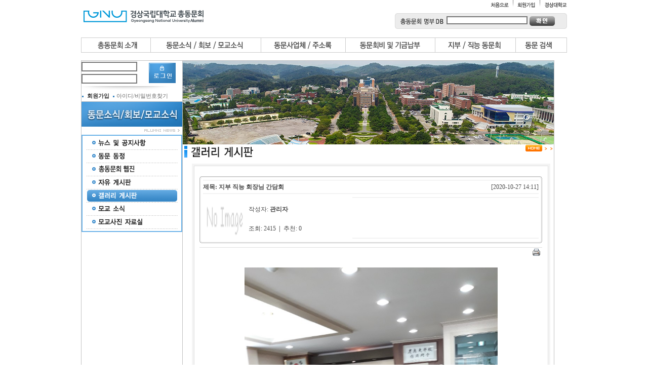

--- FILE ---
content_type: text/html; Charset=UTF-8
request_url: http://gnua.kr/sub.asp?style=03&pg=06&search=&key=&orderby=&ordkey=&page=&pmode=view&num=927
body_size: 39590
content:

<html>
<head>
<meta http-equiv="Content-Type" content="text/html; charset=UTF-8" />
<meta http-equiv="X-UA-Compatible" content="IE=10" />
<title>경상국립대학교 총동문회</title>
<script language="javascript" src="/js/common.js"></script>
<link href="/css/style.css" rel="stylesheet" type="text/css">
<link href="/css/gnb.css" rel="stylesheet" type="text/css">
<link href="/css/navi_.css" rel="stylesheet" type="text/css">
<script language="javascript" src="/navi/js/drop_menu_sc_nav.js" ></script>
<script language="javascript" src="/js/jquery-1.10.1.min.js" ></script>
<script language="javascript" type="text/javascript">
  
    var preloaded = [];
    
    function init() {
       mtDropDown.initialize();
    }
    
    function swapImage(imgName, sFilename) {
      document.images[imgName].src = sFilename;
    }
    
    var Tmenuov = "";
    var Tmenuou = "";
    
    function msover(num) {
      document.getElementById("menu" + num).src = "/navi/images/nav_on_0"+num+".gif";
    }
    
    function msout(num) {
      document.getElementById("menu" + num).src = "/navi/images/nav_0"+num+".gif";
      Tmenuov = num;
    }
    
    function divmsover() {
      document.getElementById("menu" + Tmenuov).src = "/navi/images/nav_on_0"+Tmenuov+".gif";
      Tmenuou = Tmenuov;
    }
    
    function divmsout() {
      document.getElementById("menu" + Tmenuou).src = "/navi/images/nav_0"+Tmenuou+".gif";
    }
</script>
</head>

 <body leftmargin="0" topmargin="0" onload="init();">
<script language="javascript">
<!--
 function mainTopLogin(){
 //document.all.mainTopLogin.submit();
 }
 //-->
</script>
<table width="935" align="center" border="0" cellpadding="0" cellspacing="0">
  <tr>
    <td valign="top" style="padding:0:0:5:0;">
      <!--탑 시작--><script language="javascript">
<!--
function search_alumni()
{
         
         alert("로그인후 사용 가능합니다");
         
}
//-->
</script>
<form name="search_form" method="post">
<input type="hidden" name="findSection" value="D_Name">
<table width="100%" border="0" cellpadding="0" cellspacing="0">
	<tr>
		<td rowspan="2" style="padding:5:0:5:0;"><a href="/index.asp"><img src="/img/logo2022.gif" alt=""></a></td>
		<td align="right" valign="top"><a href="/index.asp"><img src="/img/t_home.gif" alt="처음으로"></a><img src="/img/t_bar.gif" alt=""><a href="/sub.asp?style=07&pg=02"><img src="/img/t_join.gif" alt="회원가입"></a><img src="/img/t_bar.gif" alt=""><a href="http://www.gnu.ac.kr/" target="_blank"><img src="/img/t_school.gif" alt="경상대학교"></a><!--img src="/img/t_bar.gif" alt=""><img src="/img/t_site.gif" alt="사이트맵"--></td>
	</tr>
	<tr>
		<td>
			<!--총동문회명부 DB 시작-->
			<table width="340" align="right" border="0" cellpadding="0" cellspacing="0">
				<tr>
					<td><img src="/img/db_bg1.gif" alt=""></td>
					<td width="324" background="/img/db_bg2.gif"><img src="/img/db_title.gif" alt="총동문회 명부DB" align="absmiddle">&nbsp;<input type="text" name="strFind" align=absmiddle style="width:160px; height:16px; border-style:solid; font-size:12px; " maxlength=12 size=12 tabindex=1 onkeydown="if(event.keyCode==13) search_alumni();">&nbsp;<img src="/img/db_btn_ok.gif" alt="확인" align="absmiddle" onclick="search_alumni()" style="cursor:hand"></td>
					<td><img src="/img/db_bg3.gif" alt=""></td>
				</tr>				
			</table>
			<!--총동문회명부 DB 끝-->
		</td>
	</tr>
</table>
</form>
<!--탑 끝-->
    </td>
  </tr>
  <tr>
    <td height="45" valign="top">
        <!-- 네비 시작-->
        <table width="960px" cellspacing="0" cellpadding="0" class="nav_tbl">
              <tr>
                <td><a href="#" onMouseover="msover(1);" onMouseout="msout(1);" onfocus='blur()'><img id=menu1 src="/navi/images/nav_01.gif" border="0" align="absmiddle" /></a></td>
                <td><a href="#" onMouseover="msover(2);" onMouseout="msout(2);" onfocus='blur()'><img id=menu2 src="/navi/images/nav_02.gif" border="0" align="absmiddle" /></a></td>
                <td><a href="#" onMouseover="msover(3);" onMouseout="msout(3);" onfocus='blur()'><img id=menu3 src="/navi/images/nav_03.gif" border="0" align="absmiddle" /></a></td>
                <td><a href="#" onMouseover="msover(4);" onMouseout="msout(4);" onfocus='blur()'><img id=menu4 src="/navi/images/nav_04.gif" border="0" align="absmiddle" /></a></td>
                <td><a href="#" onMouseover="msover(5);" onMouseout="msout(5);" onfocus='blur()'><img id=menu5 src="/navi/images/nav_05.gif" border="0" align="absmiddle" /></a></td>
                <td><a href="#" onMouseover="msover(6);" onMouseout="msout(6);" onfocus='blur()'><img id=menu6 src="/navi/images/nav_06.gif" border="0" align="absmiddle" /></a></td>
              </tr>
        </table>
        <script language="javascript" src="/navi/js/drop_menudata_nav.js"></script>
       <!-- 네비 끝-->
    </td>
  </tr>
       <!-- 네비 끝-->  
  <!--tr>
    <td height="45" valign="top">
      <div id="flashArea" style="position:absolute; left:expression(document.body.offsetparent/2-935);  width:935px; height:230px; padding:0; z-index:10;"> 
      <script language="javascript">viewFlash("/swf/menu.swf","935","100%","1");</script> 
      </div>       
    </td>
  </tr--> 
  <tr>
    <td valign="top">
    <!--전체가로935 속에 내용935 시작-->
      <table width="935" border="0" cellpadding="0" cellspacing="1" bgcolor="#c2c2c2">        
        <tr bgcolor="#ffffff">
          <td width="200" valign="top" style="padding:0:0:20:0;">
            <!--td1 - 왼쪽 시작-->
            <table width="100%" border="0" cellpadding="0" cellspacing="0">
              <tr>
                <td style="padding:10:10:5:10;"> 
                  <!--로그인 시작-->
                  <script language="javascript">
<!--
function login()
{
         var theForm = document.login_form;
         if (theForm.user_id.value=="")
         {
                   alert("아이디를 입력해 주세요.");
                   theForm.user_id.focus();
                   return false;
         }
         if (theForm.user_pwd.value=="")
         {
                   alert("패스워드를 입력해 주세요.");
                   theForm.user_pwd.focus();
                   return false;
         }
         theForm.action = "/include/login_ok.asp";
         theForm.submit();
}
//-->
</script>
<form name="login_form" method="post" style="margin:0">
<input type="hidden" name="returnURL" value="http://gnua.kr/sub.asp?style=03&pg=06&search=&key=&orderby=&ordkey=&page=&pmode=view&num=927">
<!--로그인-->

<table width="100%" height="80" border="0" cellpadding="0" cellspacing="0">
	  <tr>
		  <td><input type="text" name="user_id" align=absmiddle class="login" style="width:110px; height:19px; border-style:solid; font-size:12px;ime-mode:disabled;" maxlength=12 size=12 tabindex=1 value=""></td>
		  <td rowspan="2"><input type="image" src="/img/m_btn_login.gif" alt="로그인" onclick="login();" style="cursor:hand"></td>
	  </tr>
	  <tr>
		  <td style="padding:2:0:0:0;"><input type=password name='user_pwd' align=absmiddle class="login" style="width:110px; height:19px; border-style:solid; font-size:12px;" maxlength=12 size=12 tabindex=2></td>
	  </tr>
	  <tr>
		  <td colspan="2" style="padding:10:0:5:0;"><img src="/img/m_login_line.gif" alt=""></td>
	  </tr>
	  <tr>
		  <td colspan="2" style="font-size:11px;">
		  	          <a href="/sub.asp?style=07&pg=02&proc_mode=join"><img src="/img/m_icon.gif" alt="">&nbsp;
		  	          	<b>회원가입</b></a>&nbsp; <img src="/img/m_icon.gif" alt="">&nbsp;아이디/비밀번호찾기
		  </td>
	  </tr>
</table>

</form>  
                  <!--로그인 끝--> 
                </td>
              </tr>
              <tr>
                <td height="1" bgcolor="#c2c2c2"></td>
              </tr>
              <tr>
                <td valign="top"><img src="/img/left_ti_03.gif" alt=""></td>
              </tr>
              <tr>
              <td valign="top">
                <table width="100%" border="0" cellpadding="3" cellspacing="2" bgcolor="#6cb3e9">
                  <tr>
                    <td bgcolor="#ffffff" style="padding:10:0:10:0;" valign="top">
                       
<table width="180" align="center" border="0" cellpadding="0" cellspacing="0">
	<tr>
		<td><a href="/sub.asp?style=03&pg=01"><img src="/img/left_03_01.gif" alt=""></a></td>
	</tr>
	<tr>
		<td align="center"><img src="/img/left_line.gif" alt=""></td>
	</tr>
	<tr>
		<td><a href="/sub.asp?style=03&pg=02"><img src="/img/left_03_02.gif" alt=""></a></td>
	</tr>
	<tr>
		<td align="center"><img src="/img/left_line.gif" alt=""></td>
	</tr>
	<tr>
		<td><a href="/sub.asp?style=03&pg=03"><img src="/img/left_03_03.gif" alt=""></a></td>
	</tr>
	<tr>
		<td align="center"><img src="/img/left_line.gif" alt=""></td>
	</tr>
	<!--tr>
		<td><a href="/sub.asp?style=03&pg=04"><img src="/img/left_03_04.gif" alt=""></a></td>
	</tr>
	<tr>
		<td align="center"><img src="/img/left_line.gif" alt=""></td>
	</tr-->
	<tr>
		<td><a href="/sub.asp?style=03&pg=05"><img src="/img/left_03_05.gif" alt=""></a></td>
	</tr>
	<tr>
		<td align="center"><img src="/img/left_line.gif" alt=""></td>
	</tr>
	<tr>
		<td><a href="/sub.asp?style=03&pg=06"><img src="/img/left_03_06_r.gif" alt=""></a></td>
	</tr>
	<tr>
		<td align="center"><img src="/img/left_line.gif" alt=""></td>
	</tr>
	<tr>
		<td><a href="/sub.asp?style=03&pg=07"><img src="/img/left_03_07.gif" alt=""></a></td>
	</tr>
	<tr>
		<td align="center"><img src="/img/left_line.gif" alt=""></td>
	</tr>
	<tr>
		<td><a href="/sub.asp?style=03&pg=08"><img src="/img/left_03_08.gif" alt=""></a></td>
	</tr>
	
	<tr>
		<td align="center"><img src="/img/left_line.gif" alt=""></td>
	</tr>
</table>
                    </td>
                  </tr>
                </table>
              </td>
              </tr>
            </table>
            <!--td1 - 왼쪽 끝-->
            </td>
          <td width="915" valign="top">
          <!--td2 - 오른쪽 시작-->
          <table width="100%" border="0" cellpadding="0" cellspacing="0">
            <tr>
              <td>
              	<img src="/img/sub_top.jpg" alt="경상대학교 이미지" />
              </td>
            </tr>
            <tr>
              <td>
                <!--서브타이틀 시작-->
                <table width="100%" border="0" cellpadding="0" cellspacing="0">
                  <tr>
                    <td style="padding:15:0:15:15;"><img src="/img/right_03_06.gif" alt=""></td>
                    <td align="right" valign="top" style="font-size:11px; color:#7a7a7a; padding:10:15:0:0;"><span style="padding:0:0:0:0;"><img src="/img/loca_home_c.gif" alt="" align="absmiddle"></span><img src="/img/loca_bar_c.gif" alt="" align="absmiddle"><img src="/img/loca_bar_c.gif" alt="" align="absmiddle"></td>
                  </tr>
                </table>
                <!--서브타이틀 끝-->
              </td>
            </tr>
            <tr>
              <td align="center">
              
<link href="/css/style.css" rel="stylesheet" type="text/css">

<script language="javascript" src="/common/totalboard/common/common.js" type="text/javascript"></script><noscript></noscript>
<script language="javascript" type="text/javascript">
<!--
	function orderfrm(orderby,ordkey){
		var cicbfrm = document.getElementsByName("bmove")[0];
		var _now = "";
		if (_now == orderby)
		{
			ordkey == "desc" ? ordkey="asc" : ordkey = "desc";
		}
		else {
			ordkey = "desc";
		}
		cicbfrm.pmode.value = "list";
		cicbfrm.orderby.value = orderby;
		cicbfrm.ordkey.value = ordkey;
		cicbfrm.submit();
	}
	function cicupreco(action, tb, b_code, num) {
		if (!confirm("현재글을 추천하시겠습니까?")){return;}
		var querystring = "/sub.asp?style=03&pg=06&search=&key=&orderby=&ordkey=&page=&pmode=view&num=927"

		// 폼생성후 전송
		var tmpfrm = document.createElement("FORM");
		tmpfrm.setAttribute("method","post");
		tmpfrm.setAttribute("action",action);
		tmpfrm.setAttribute("name","cicrecoform");
		tmpfrm.setAttribute("id","cicrecoform");
		tmpfrm.setAttribute("target","cicdownloadprocess"); // hedden iframe 

		var tmpinput1 = document.createElement("INPUT");
		tmpinput1.setAttribute("type", "hidden");
		tmpinput1.setAttribute("name", "tb");
		tmpinput1.setAttribute("value", tb);

		var tmpinput2 = document.createElement("INPUT");
		tmpinput2.setAttribute("type", "hidden");
		tmpinput2.setAttribute("name", "b_code");
		tmpinput2.setAttribute("value", b_code);

		var tmpinput3 = document.createElement("INPUT");
		tmpinput3.setAttribute("type", "hidden");
		tmpinput3.setAttribute("name", "num");
		tmpinput3.setAttribute("value", num);

		var tmpinput4 = document.createElement("INPUT");
		tmpinput4.setAttribute("type","hidden");
		tmpinput4.setAttribute("name","reload");
		tmpinput4.setAttribute("value", querystring);

		// 폼에 input element 삽입
		tmpfrm.appendChild(tmpinput1);
		tmpfrm.appendChild(tmpinput2);
		tmpfrm.appendChild(tmpinput3);
		tmpfrm.appendChild(tmpinput4);

		document.body.appendChild(tmpfrm);
		tmpfrm.submit();
	}
	function viewcontents(seq){
		//var cicbfrm = document.getElementsByName("bmove")[0];
		//cicbfrm.pmode.value ="view";
		//cicbfrm.num.value = seq;
		//cicbfrm.submit();
		document.location.href="/sub.asp?style=03&pg=06&search=&key=&orderby=&ordkey=&page=&pmode=view&num="+seq;
	}
	function cicloginplz(){
		if (confirm("추천을 하시려면 로그인을 하셔야합니다. 로그인 하시겠습니까?")){
			var retrunURL = "http%3A%2F%2Fgnua.kr%2Fsub.asp%3Fstyle%3D03%26pg%3D06%26search%3D%26key%3D%26orderby%3D%26ordkey%3D%26page%3D%26pmode%3Dview%26num%3D927";
			window.document.location.href="http://my.iscs.co.kr/index.asp?returnURL="+retrunURL;
		}
	}
	function cicCommentGopage(page){
		window.document.location.href="/sub.asp?style=03&pg=06&search=&key=&orderby=&ordkey=&page=&pmode=view&num=927&com_page="+page;
	}
//-->
</script><noscript></noscript>

<!-- 페이지 이동용 폼 -->
<form name="bmove" action="/sub.asp?style=03&pg=06" method="POST" style="margin:0px;">
	<input type="hidden" name="pmode" value="view">
	<input type="hidden" name="search" value="">
	<input type="hidden" name="key" value="">
	<input type="hidden" name="orderby" value="">
	<input type="hidden" name="ordkey" value="">
	<input type="hidden" name="page" value="">
	<input type="hidden" name="num" value="927">
</form>
<!-- 페이지 이동용 폼 -->


<!-- 글수정/삭제 페스워드 입력창 -->
<div style='display:none; position:absolute; top:200; margin:-25 0 0 -30' id=passLayer2>
	<table border=0 cellpadding=0 cellspacing=0>
	  <tr>
		<td style='border:3 solid #E0E0E0'>

		<table border=0 cellpadding=0 cellspacing=0 width=260 height=60 bgcolor='#FFFFFF' style='border:1 solid #D7D7D7'>
		  <tr>
			<td style='border:3 solid #EFEFEF' width=100% height=100%>
		
			<table border=0 cellpadding=3 cellspacing=0 width=100% height=100%>
			  <tr>
				<td colspan=3 class=f11 align=center height=20 style='cursor:hand'><font color='#FF6600'>게시물 작성시 입력한 비밀번호를 입력해주세요</td>
			  </tr>
			  <tr>
				<td>비밀번호</td>
				<td><input type=password name=layer_pin id=layer_pin style='border:1 solid #D7D7D7; background-color:#EFEFEF' size=15 ></td>
				<td><img src='/common/totalboard/img/pass_layer_confirm.gif' onfocus="blur()" onclick="javascript: cicchkmodifyPass()" style='cursor:hand' align="absmiddle">
				<img src='/common/totalboard/img/pass_layer_cancel.gif' hspace=2 style='cursor:hand' onclick="cicviewpassclose('passLayer2', 'layer_pin','view');" align="absmiddle"></td>
			  </tr>
			</table>

			</td>
		  </tr>
		</table>

		</td>
	  </tr>
	</table>
</div>

<!-- 글수정/삭제 페스워드 입력창 -->


<link href="/common/totalboard/skin/gallery/gallery_css.css" rel="stylesheet" type="text/css">


<table width=100% cellpadding=0 cellspacing=0 border=0>
<tr><td height=8></td></tr>



<!-- top board -->

<!-- top board -->

  <tr>
	<td style="padding-left:10px;" align=center>

	<!-- 외곽 테이블 보더 -->
	<table border=0 cellpadding=0 cellspacing=0 width=98% style="border:4px solid #F4F4F4" class="cicboardtable">
	  <tr>
		<td width=100% style='border:1px solid #E0E0E0;' align=center>
		
		<!-- 본문 -->
		<table border=0 cellpadding=0 cellspacing=0 width=98%>
		  <tr><td height=10></td></tr>
		  <tr>
			<td align=center> <!-- 테이블 << 쉬프트 -->

<!-- 본문 틀 -->
<table border=0 cellpadding=0 cellspacing=0 width=99%>
  <tr><td height=10></td></tr>
  <tr>
	<td>

	<!-- 타이틀 -->
<table cellSpacing=0 cellPadding=0 width="100%" border=0>
    <tr>
        <td style="padding:0 0 3 0">
            <table cellSpacing=0 cellPadding=0 width="100%" border=0>
                <tr>
                    <td style="padding:0 0 5 0">
                        <table cellSpacing=0 cellPadding=0 width="100%" border=0>
                            <tr>
                                <td><img src="/common/totalboard/skin/gallery/img/sw_nf_lt.gif" border=0></td>
                                <td style="BACKGROUND-REPEAT: repeat-x" background="/common/totalboard/skin/gallery/img/sw_nf_tc.gif"></td>
                                <td><img src="/common/totalboard/skin/gallery/img/sw_nf_rt.gif" border=0></td>
                            </tr>
                            <tr>
                                <td style="BACKGROUND-REPEAT: repeat-y" background="/common/totalboard/skin/gallery/img/sw_nf_lm.gif"></td>
                                <td style="padding:2 2 2 2" width="100%">
                                    <table cellSpacing=0 cellPadding=0 width="100%" border=0>
                                        <tr>
                                            <td>
                                                <table style="MARGIN: 0 0 5; WORD-BREAK: break-all" height=28 cellSpacing=0 cellPadding=0 width="100%" border=0>
                                                    <tr>
                                                        <td style="BACKGROUND-REPEAT: repeat-x" background="/common/totalboard/skin/gallery/img/sw_line_0a.gif" colSpan=2 height=3></td>
                                                    </tr>
                                                    <tr style="padding:4 7 2 7">
                                                        <td height="100%"><strong>제목: 지부 직능 회장님 간담회</strong></td>
                                                        <td align=right width=105>[2020-10-27 14:11]  </td>
                                                    </tr>
                                                    <tr>
                                                        <td style="BACKGROUND-REPEAT: repeat-x" background="/common/totalboard/skin/gallery/img/sw_line_0b.gif" colSpan=2 height=3></td>
                                                    </tr>
                                                </table>
                                            </td>
                                        </tr>
                                        <tr>
                                            <td>
                                            	
                                                <table cellSpacing=0 cellPadding=0 width="100%" border=0>
                                                    <tr>
                                                        <td>
                                                            <table height=85 cellSpacing=0 cellPadding=0 width=85 border=0>
                                                                <tr>
                                                                    <td vAlign=center align=middle class="tb_top tb_left tb_right tb_bottom">
                                                                    	<img src="/common/totalboard/skin/gallery/img/sw_c_noimg.gif" width="80" height="80" border=0 align="absmiddle">
                                                                    </td>
                                                                </tr>
                                                            </table>
                                                        </td>
                                                        <td>
                                                            <table cellSpacing=0 cellPadding=0 width=210 border=0>
                                                                <tr>
                                                                    <td height=19 style="padding:3 5 0 5">
                                                                        <table cellSpacing=0 cellPadding=0 border=0>
                                                                            <tr>
                                                                                <td>작성자:</td>
                                                                                <td><B>&nbsp;관리자</B></td>
                                                                                <td></td>
                                                                            </tr>
                                                                        </table>
                                                                    </td>
                                                                </tr>
                                                                <tr>
                                                                    <td></td>
                                                                </tr>
                                                                <tr>
                                                                    <td style="padding:3 5 0 5" height=19> </td>
                                                                </tr>
                                                                <tr>
                                                                    <td></td>
                                                                </tr>
                                                                <tr>
                                                                    <td style="padding:3 5 0 5" height=19>조회: 2415&nbsp;&nbsp;<strong>|</strong>&nbsp;&nbsp;추천: 0</td>
                                                                </tr>
                                                                <tr>
                                                                    <td></td>
                                                                </tr>
                                                            </table>
                                                        </td>
                                                        <td width="100%">
                                                            <table height=82 cellSpacing=0 cellPadding=0 width="100%" border=0>
                                                                <tr>
                                                                    <td style="BACKGROUND-REPEAT: repeat-x" background="/common/totalboard/skin/gallery/img/sw_line_0a.gif" height=3></td>
                                                                </tr>
                                                                <tr>
                                                                    <td height="100%">
                                                                    	<IFRAME id=vHTMLvedit630 style="WIDTH: 100%; HEIGHT: 74px" border=0 src="about:blank" frameBorder=no allowTransparency></IFRAME>
                                                                    	<TEXTAREA id=d_ismb_cmentTXT630 style="DISPLAY: none" name=d_ismb_cmentTXT630>
                                                                    		<table width='100%' height='100%' border='0' cellpadding='2' cellspacing='0' style='word-break:break-all;'><tr><td align='center'></td></tr></table>
                                                                    	</TEXTAREA>
                                                                        <SCRIPT language=JavaScript>
                                                                        <!--
                                                                          var vdefault_source = "<HEAD><STYLE> body,td,p { font-family:돋움; font-size:9pt; color:#888888; margin-top:2px; margin-bottom:0px; margin-left:1px; margin-right:1px; } body { background-color:transparent; }</STYLE></HEAD>";
                                                                          ismb_cment_view("630");
                                                                        //-->
                                                                        </SCRIPT>
                                                                    </td>
                                                                </tr>
                                                                <tr>
                                                                    <td style="BACKGROUND-REPEAT: repeat-x" background="/common/totalboard/skin/gallery/img/sw_line_0b.gif" height=3></td>
                                                                </tr>
                                                            </table>
                                                        </td>
                                                    </tr>
                                                </table>
                                            </td>
                                        </tr>
                                    </table>
                                </td>
                                <td style="BACKGROUND-REPEAT: repeat-y" background="/common/totalboard/skin/gallery/img/sw_nf_rm.gif"></td>
                            </tr>
                            <tr>
                                <td><img src="/common/totalboard/skin/gallery/img/sw_nf_lb.gif" border=0></td>
                                <td style="BACKGROUND-REPEAT: repeat-x" background="/common/totalboard/skin/gallery/img/sw_nf_bc.gif"></td>
                                <td><img src="/common/totalboard/skin/gallery/img/sw_nf_rb.gif" border=0></td>
                            </tr>
                        </table>
                    </td>
                </tr>
            </table>
        </td>
    </tr>
</table>
	<!-- 타이틀 -->

	</td>
  </tr>
  <tr><td height=1 bgcolor="#E0E0E0"></td></tr>

  <tr>
	<td>
	
	
	<iframe src="/common/totalboard//board/content.asp?tb=totalboard_data_board&b_code=code_gallery&num=927&commtype=default&key=" width=100% topmargin=0 marginheight=0 marginwidth=0 frameborder=0 name="cicfrmContent" id="cicfrmContent"></iframe>

	</td>
  </tr>
  <tr><td height=5></td></tr>
  <!-- 파일 다운로드 -->
  
  <tr>
  <td>

  <table width=100% border=0 cellpadding=0 cellspacing=0 style="border:1px solid #cccccc">
    <tr>
    <td style="padding:10 10 10 10;" width=106><img src="/common/totalboard/skin/gallery/img/file_download.gif" align=absmiddle alt="파일다운받기"></td>
    <td>
    <table cellpadding=0 cellspacing=0 border=0>
    
      <tr>
               <td align=left height="20">
                 <a href="javascript: downloadAciton('/common/totalboard/board/downlaodprog.asp', 'totalboard_data_board','totalboard_file_board','code_gallery','927','587','01[+20201027-1-1027362936+].jpg');" onfocus="blur();"><img src="/common/totalboard/skin/gallery/img/file_icon_1.gif" align=absmiddle alt="파일다운로드">
                   01.jpg </a>
               </td>
      </tr>
    
      <tr>
               <td align=left height="20">
                 <a href="javascript: downloadAciton('/common/totalboard/board/downlaodprog.asp', 'totalboard_data_board','totalboard_file_board','code_gallery','927','588','02[+20201027-2-1027362936+].jpg');" onfocus="blur();"><img src="/common/totalboard/skin/gallery/img/file_icon_1.gif" align=absmiddle alt="파일다운로드">
                   02.jpg </a>
               </td>
      </tr>
    
      <tr>
               <td align=left height="20">
                 <a href="javascript: downloadAciton('/common/totalboard/board/downlaodprog.asp', 'totalboard_data_board','totalboard_file_board','code_gallery','927','589','03[+20201027-3-1027362936+].jpg');" onfocus="blur();"><img src="/common/totalboard/skin/gallery/img/file_icon_1.gif" align=absmiddle alt="파일다운로드">
                   03.jpg </a>
               </td>
      </tr>
    
      <tr>
               <td align=left height="20">
                 <a href="javascript: downloadAciton('/common/totalboard/board/downlaodprog.asp', 'totalboard_data_board','totalboard_file_board','code_gallery','927','590','04[+20201027-4-1027362936+].jpg');" onfocus="blur();"><img src="/common/totalboard/skin/gallery/img/file_icon_1.gif" align=absmiddle alt="파일다운로드">
                   04.jpg </a>
               </td>
      </tr>
    
    </table>
    </td>
    </tr>
  </table>
  </td>
  </tr>
  
  <!-- 파일 다운로드 -->
  <!-- 추천 -->
  <tr>
	<td align=center>
	
	<!-- 다운로드/추천 처리 iframe -->
	<iframe src="/common/totalboard/board/blank.htm" width=0 height=0 topmargin=0 marginheight=0 marginwidth=0 frameborder=0 name="cicdownloadprocess" id="cicdownloadprocess" style="display: none;"></iframe>
	<!-- 다운로드/추천 처리 iframe -->

	</td>
  </tr>
  <!-- 추천 -->
	
  <!-- 코멘트 -->
  <tr>
	<td>
	<!-- 코멘트 인클루드 -->
	<link href="/common/totalboard/comment/css/style.css" rel="stylesheet" type="text/css">
<script src="/common/totalboard/comment/js/comment_common.js" language="javascript" type="text/javascript"></script><noscript></noscript>
<script language="javascript" type="text/javascript">
<!-- 
	var cimg = "/common/totalboard/comment//skin/default/img"; // 코멘트관련 이미지
	var iimg = "/common/totalboard/comment/img"; // 코멘트 관련 이미지
	function ciccommentloginplz(){
		if (confirm("댓글을 작성하시려면 로그인을 하셔야합니다. ")){
			//var retrunURL = "http%3A%2F%2Fgnua.kr%2Fsub.asp%3Fstyle%3D03%26pg%3D06%26search%3D%26key%3D%26orderby%3D%26ordkey%3Ddesc%26page%3D1%26pmode%3Dview%26num%3D927";
			//window.document.location.href="/sub.asp?style=01&pg=10&Exec_Mode=member&Exec_Type=login&returnURL="+retrunURL;
		}
	}
//-->
</script><noscript></noscript>
<!-- comment 전체 -->
<table width=100% cellpadding=0 cellspacing=0 border=0>

  <tr>
	<td style="padding:15 0 0 0">
	
<table border=0 cellpadding=0 cellspacing=0 width=100%>
  <tr>
  <td>

  <table border=0 cellpadding=0 cellspacing=0 width=100% id="comment_area">

    <tr>
    <td height=100 align=center><font class="txt">등록된 의견이 없습니다.</font></td>
    </tr>

    <tr><td height=2></td></tr>
  </table>

  </td>
  </tr>
</table>

	</td>
  </tr>

  <!-- comment write title -->
  <tr>
	<td><b style="color:#aa0000">| 의견쓰기 </b>(음란,욕설,비방등의 의견들은 경고없이 삭제될수 있습니다)</td>
  </tr>
  <tr><td height=2></td></tr>
  <!-- comment write title end -->
  <tr>
	<td>
<!-- commnet 의견쓰기 외곽 -->


<table border=0 cellpadding=0 cellspacing=0 width=100%>
  <tr height=2>
	<td width=2></td>
	<td style='border-top:1 solid E3E3E3' class="ptf5" bgcolor="#292929"></td>
	<td width=2></td>
  </tr>

  <tr>
   <td style='border-left:1 solid E3E3E3' class="ptf5"></td>
   <td width=100% height=100% class="ptf5" height=209 valign=top>

	<table border=0 cellpadding=5 cellspacing=0 width=100% height=25>
	<form name="ciccomment" method="post" action="javascript: checkCommentWrite('/common/totalboard/comment/comment_process.asp');" style="margin: 0px;">
	 <input type="hidden" name="seq" value="">
	 <input type="hidden" name="b_code" value="code_gallery">
	 <input type="hidden" name="tb" value="totalboard_data_board">
	 <input type="hidden" name="tc" value="">
	 <input type="hidden" name="num" value="927">
	 <input type="hidden" name="command" value="">
	 <input type="hidden" name="com_mem_id" value="">
	 <input type="hidden" name="com_name" value="">
	 <input type="hidden" name="com_imocon" value="">
	 <input type="hidden" name="com_mem_auth" value"10">
	  <tr>
		<td>

		<table border=0 cellpadding=0 cellspacing=0 width=100%>
		  <tr>
			<td width=40 align=right style="padding:5">의견</td>
			<td><textarea class="comment_text" name="com_memo" tabindex=2 onfocus="javascript:; " onclick="javascript: ciccommentloginplz();" readonly></textarea></td>
		  </tr>
		</table>

		</td>
		<td width=64 valign=bottom style="padding:5 5 6 0"><input type=image src="/common/totalboard/comment/skin/default/img/comment_submit.gif" alt="" tabindex=3></td>
	  </tr>
	 </form>
	</table>

	</td>
	<td style='border-right:1 solid E3E3E3' class="ptf5"></td>
  </tr>
  <tr height=2>
	<td width=2></td>
	<td style='border-bottom:1 solid E3E3E3' class="ptf5" bgcolor=""></td>
	<td width=2></td>
  </tr>
</table>
<!-- commnet 의견쓰기 외곽 --></td>
  </tr>
  <tr>
	<td>
	<iframe src="/common/totalboard/board/blank.htm" width=0 height=0 topmargin=0 marginheight=0 marginwidth=0 frameborder=0 name="ciccommentiframe" id="ciccommentiframe"></iframe>
	</td>
  </tr>
</table>

<!-- comment 전체 -->
	<!-- 코멘트 인클루드 -->
	</td>
  </tr>
  <!-- 코멘트 -->
	
  <tr><td height=8></td></tr>
  <tr><td height=2 bgcolor="#eeeeee"></td></tr>
  <tr><td height=3></td></tr>
  
  <!-- 이전글, 다음글 -->
  <tr>
  <td>
  <script language="javascript">
function roundTable(objID) {
   var obj = document.getElementById(objID);
   var Parent, objTmp, Table, TBody, TR, TD;
   var bdcolor, bgcolor, Space;
   var trIDX, tdIDX, MAX;
   var styleWidth, styleHeight;

   Parent = obj.parentNode;
   objTmp = document.createElement('SPAN');
   Parent.insertBefore(objTmp, obj);
   Parent.removeChild(obj);

   bdcolor = obj.getAttribute('rborder');
   bgcolor = obj.getAttribute('rbgcolor');
   radius = parseInt(obj.getAttribute('radius'));
   if (radius == null || radius < 1) radius = 1;
   else if (radius > 6) radius = 6;

   MAX = radius * 2 + 1;

   Table = document.createElement('TABLE');
   TBody = document.createElement('TBODY');

   Table.cellSpacing = 0;
   Table.cellPadding = 0;

   for (trIDX=0; trIDX < MAX; trIDX++) {
          TR = document.createElement('TR');
          Space = Math.abs(trIDX - parseInt(radius));
          for (tdIDX=0; tdIDX < MAX; tdIDX++) {
                 TD = document.createElement('TD');
                 
                 styleWidth = '1px'; styleHeight = '1px';
                 if (tdIDX == 0 || tdIDX == MAX - 1) styleHeight = null;
                 else if (trIDX == 0 || trIDX == MAX - 1) styleWidth = null;
                 else if (radius > 2) {
                        if (Math.abs(tdIDX - radius) == 1) styleWidth = '2px';
                        if (Math.abs(trIDX - radius) == 1) styleHeight = '2px';
                 }

                 if (styleWidth != null) TD.style.width = styleWidth;
                 if (styleHeight != null) TD.style.height = styleHeight;

                 if (Space == tdIDX || Space == MAX - tdIDX - 1) TD.style.backgroundColor = bdcolor;
                 else if (tdIDX > Space && Space < MAX - tdIDX - 1)  TD.style.backgroundColor = bgcolor;
                 
                 if (Space == 0 && tdIDX == radius) TD.appendChild(obj);
                 TR.appendChild(TD);
          }
          TBody.appendChild(TR);
   }
   Table.appendChild(TBody);
   Parent.insertBefore(Table, objTmp);
}
</script>
<table id="ta1" width="630" height="50" border="0" radius="3" rborder="#999999" rbgcolor="#F8F8F8">

<tr>
       <td width="50">이전글 :</td>
       <td width="580"><b><a href='/sub.asp?style=03&pg=06&search=&key=&orderby=&ordkey=desc&page=1&pmode=view&num=935'>2020 12월 경상대학교 학보 MANIA  한경호 회장님 기사</a></b></td>
</tr>

<tr>
       <td width="50">다음글 :</td>
       <td width="580"><b><a href='/sub.asp?style=03&pg=06&search=&key=&orderby=&ordkey=desc&page=1&pmode=view&num=925'>경상대 경남과기대 대학통합관련 간담회</a></b></td>
</tr>
</table>
<script>roundTable("ta1");</script> 
  </td>
  </tr>
  <!-- 이전글, 다음글 -->
  
  <tr><td height=8></td></tr>
  <tr><td height=2></td></tr>
  <tr><td height=3></td></tr>
  
  <tr>
	<td>

	<table width=100% cellpadding=0 cellspacing=0 border=0>
	  <tr>
		

		<td style="padding-left:4px;">
		
		</td>
		<td width=54 align=center><a href="javascript: cicgolist();" onfocus="blur();"><img src="/common/totalboard/skin/gallery/img/list.gif" align=absmiddle alt="목록으로"></a></td>
	  </tr>
	</table>

	</td>
  </tr>
  <tr><td height=10></td></tr>
</table>
<!-- 본문 틀 -->

			</td> <!-- 테이블 << 쉬프트 -->
		  </tr>
		</table>
		<!-- 본문 -->

		</td>
	  </tr>
	</table>
	<!-- 외곽 테이블 보더 -->

	</td>
  </tr>

<!-- bottom board -->
  <tr>
	<td width="100%" style="text-align: left; padding-left:10px; padding-right:10px;"></td>
  </tr>
<!-- bottom board -->



</table>  
              </td>
            </tr>
            <tr>
              <td height="30"></td>
            </tr>
          </table>
          <!--td2 - 오른쪽 끝-->
          </td>
        </tr> 
      </table>
      <!--전체가로935 속에 내용935 끝-->
    </td>
  </tr>
  <tr>
    <td valign="top" style="padding:10:0:10:0;">
      <!--카피라이터정보 시작-->
      <table width="100%" border="0" cellpadding="0" cellspacing="0">
	<tr>
		<td><img src="/img/copyrights2022.gif" alt=""></td>
		<td>
			<!--카운트 시작-->
			<!--table width="150" align="right" border="0" cellpadding="0" cellspacing="0">
				<tr>
					<td width="10"><img src="/img/c_count_bg1.gif" alt=""></td>
					<td background="/img/c_count_bg2.gif">
						
						<table width="100%" border="0" cellpadding="0" cellspacing="0">
							<tr>
								<td><img src="/img/c_count_1.gif" alt="오늘방문자수"></td>
								<td align="right">516</td>
								<td align="right"><img src="/img/c_count_num.gif" alt="명"></td>
							</tr>
							<tr>
								<td><img src="/img/c_count_2.gif" alt="전체방문자수"></td>
								<td align="right">98,247</td>
								<td align="right"><img src="/img/c_count_num.gif" alt="명"></td>
							</tr>
						</table>
						
					</td>
					<td width="10"><img src="/img/c_count_bg3.gif" alt=""><td>
				</tr>
			</table-->
			<!--카운트 끝-->
		</td>
	</tr>
</table>
      <!--카피라이터정보 끝-->
    </td>
  </tr>
</table>

 </body>
</html>


--- FILE ---
content_type: text/html; Charset=UTF-8
request_url: http://gnua.kr/common/totalboard//board/content.asp?tb=totalboard_data_board&b_code=code_gallery&num=927&commtype=default&key=
body_size: 22668
content:


<!DOCTYPE HTML PUBLIC "-//W3C//DTD HTML 4.01 Transitional//EN">
<html lang="ko">
<head>
<meta http-equiv="Content-Type" content="text/html" charset="UTF-8">
<meta http-equiv="imagetoolbar" content="no"> 
<link href="/common/totalboard/comment/skin/default/comm_default_css.css" rel="stylesheet" type="text/css">



<script language="javascript">
<!--
      function file_view(imgpath,imgnum)
      {
               arguments="?imgpath="+ imgpath + "&tb=totalboard_data_board&b_code=code_gallery&num=927&imgnum="+imgnum; 
               window.open('/common/totalboard/board/fileview.asp'+arguments,"file_view","top=150,toolbar=no,left=250,directories=no,status=no,scrollbars=yes,resizable=no,menubar=no,width=1000,height=800");
      }
//-->
</script>
<script language="JavaScript"> 
<!--
function addLoadEvent(func){
      var oldonload = window.onload;
      if(typeof window.onload != "function"){
          window.onload = func;
      }else{
          window.onload = function(){
                oldonload();
                func();
          }
      }
}

function resize(){
      var height = document.body.scrollHeight;
      parent.document.getElementById("cicfrmContent").style.height = height + 50 + "px";
}

addLoadEvent(resize);
//-->
</script>
<script language="JavaScript">
 var initBody 
 function beforePrint(){ 
  initBody = document.body.innerHTML; 
  document.body.innerHTML = idPrint.innerHTML; 
 } 
 function afterPrint(){ 
  document.body.innerHTML = initBody; 
 } 
 function printArea() { 
  window.print(); 
 } 
 window.onbeforeprint = beforePrint; 
 window.onafterprint = afterPrint; 
</script>
</head>
<body leftmargin=0 topmargin=0 class="x_scroll" bgcolor="" >
<div align="right"><img src="/common/totalboard/skin/default/img/btn_print.gif" align="absmiddle" onclick="printArea();" style="cursor:hand"></div>
<div id="idPrint">
<table width="100%" height="100%" cellpadding=0 cellspacing=0 border=0 bgcolor="">
  <tr><td height=3></td></tr>

  <tr>
              <td align="center"><img src=/common/totalboard/files/totalboard_data_board/code_gallery/01%5B+20201027-1-1027362936+%5D.jpg width=500><br><br>
<img src=/common/totalboard/files/totalboard_data_board/code_gallery/02%5B+20201027-2-1027362936+%5D.jpg width=500><br><br>
<img src=/common/totalboard/files/totalboard_data_board/code_gallery/03%5B+20201027-3-1027362936+%5D.jpg width=500><br><br>
<img src=/common/totalboard/files/totalboard_data_board/code_gallery/04%5B+20201027-4-1027362936+%5D.jpg width=500><br><br>
</a></td>
  </tr>
  <tr><td height=5></td></tr>
  <tr>
  <td style="padding:5px;">
  <font color=""><br><br><br><br><br><!--StartFragment--><p class="0" style="text-align: center; -ms-word-break: keep-all; mso-pagination: none; mso-padding-alt: 0pt 0pt 0pt 0pt;"><span style="font-family: 나눔고딕; font-size: 21pt; mso-fareast-font-family: 나눔고딕;">경상대학교 총동문회 지부</span><span lang="EN-US" style="letter-spacing: 0pt; font-family: 나눔고딕; font-size: 21pt; mso-fareast-font-family: 나눔고딕; mso-ascii-font-family: 나눔고딕; mso-font-width: 100%; mso-text-raise: 0pt;">·</span><span style="font-family: 나눔고딕; font-size: 21pt; mso-fareast-font-family: 나눔고딕;">직능별 회장단 간담회</span></p><p class="0" style="text-align: center; -ms-word-break: keep-all; mso-pagination: none; mso-padding-alt: 0pt 0pt 0pt 0pt;"><span lang="EN-US" style="letter-spacing: 0pt; font-family: 나눔고딕; font-size: 15pt; mso-fareast-font-family: 나눔고딕; mso-ascii-font-family: 나눔고딕; mso-font-width: 100%; mso-text-raise: 0pt;">2020. 10. 27</span></p><span lang="EN-US" style="letter-spacing: 0pt; font-family: 나눔고딕; font-size: 15pt; mso-fareast-font-family: 나눔고딕; mso-ascii-font-family: 나눔고딕; mso-font-width: 100%; mso-text-raise: 0pt;"><!--StartFragment--><font face="돋움체"><font size="2"><span style="font-family: 한컴바탕; font-size: 16pt; mso-fareast-font-family: 한컴바탕;"><!--StartFragment--><p class="0" style="mso-pagination: none; mso-padding-alt: 0pt 0pt 0pt 0pt;"><span style="font-family: 나눔고딕; font-size: 13pt; mso-fareast-font-family: 나눔고딕;">지부</span><span lang="EN-US" style="letter-spacing: 0pt; font-family: 나눔고딕; font-size: 13pt; mso-fareast-font-family: 나눔고딕; mso-ascii-font-family: 나눔고딕; mso-font-width: 100%; mso-text-raise: 0pt;">·</span><span style="font-family: 나눔고딕; font-size: 13pt; mso-fareast-font-family: 나눔고딕;">직능별 회장님 간담회를 점심시간을 전후로 동창회관 </span><span lang="EN-US" style="letter-spacing: 0pt; font-family: 나눔고딕; font-size: 13pt; mso-fareast-font-family: 나눔고딕; mso-ascii-font-family: 나눔고딕; mso-font-width: 100%; mso-text-raise: 0pt;">4</span><span style="font-family: 나눔고딕; font-size: 13pt; mso-fareast-font-family: 나눔고딕;">층에서 이루어졌다</span><span lang="EN-US" style="letter-spacing: 0pt; font-family: 나눔고딕; font-size: 13pt; mso-fareast-font-family: 나눔고딕; mso-ascii-font-family: 나눔고딕; mso-font-width: 100%; mso-text-raise: 0pt;">.</span></p><p class="0" style="mso-pagination: none; mso-padding-alt: 0pt 0pt 0pt 0pt;"><span style="font-family: 나눔고딕; font-size: 13pt; mso-fareast-font-family: 나눔고딕;">지금까지 한번도 안해왔다는 이모임을 한경호 회장님 취임이후 처음 치러치는 모임이다</span><span lang="EN-US" style="letter-spacing: 0pt; font-family: 나눔고딕; font-size: 13pt; mso-fareast-font-family: 나눔고딕; mso-ascii-font-family: 나눔고딕; mso-font-width: 100%; mso-text-raise: 0pt;">. </span><span style="font-family: 나눔고딕; font-size: 13pt; mso-fareast-font-family: 나눔고딕;">소규모 모임이긴 하나 각 동문회별 회장님께서 바쁘신와중에 참석하시어 성황리</span><span lang="EN-US" style="letter-spacing: 0pt; font-family: 나눔고딕; font-size: 13pt; mso-fareast-font-family: 나눔고딕; mso-ascii-font-family: 나눔고딕; mso-font-width: 100%; mso-text-raise: 0pt;">(?)</span><span style="font-family: 나눔고딕; font-size: 13pt; mso-fareast-font-family: 나눔고딕;">에 모임이 이루어지게 되었다</span><span lang="EN-US" style="letter-spacing: 0pt; font-family: 나눔고딕; font-size: 13pt; mso-fareast-font-family: 나눔고딕; mso-ascii-font-family: 나눔고딕; mso-font-width: 100%; mso-text-raise: 0pt;">. </span><span style="font-family: 나눔고딕; font-size: 13pt; mso-fareast-font-family: 나눔고딕;">회의의 주 안건은 회장님 취임이후 동문회 추진상황과 앞으로 향후 계획을 설명하는 자리로 제일 기본적으로 되어야 할 재정문제를 주로한 안건으로 여러 동문회장님들의 고견을 듣는 자리가 되었다</span><span lang="EN-US" style="letter-spacing: 0pt; font-family: 나눔고딕; font-size: 13pt; mso-fareast-font-family: 나눔고딕; mso-ascii-font-family: 나눔고딕; mso-font-width: 100%; mso-text-raise: 0pt;">. </span><span style="font-family: 나눔고딕; font-size: 13pt; mso-fareast-font-family: 나눔고딕;">참석하신 동문회장님 모두 한분 한분 좋은말씀을 해주셨으며 지부</span><span lang="EN-US" style="letter-spacing: 0pt; font-family: 나눔고딕; font-size: 13pt; mso-fareast-font-family: 나눔고딕; mso-ascii-font-family: 나눔고딕; mso-font-width: 100%; mso-text-raise: 0pt;">·</span><span style="font-family: 나눔고딕; font-size: 13pt; mso-fareast-font-family: 나눔고딕;">직능별</span><span lang="EN-US" style="letter-spacing: 0pt; font-family: 나눔고딕; font-size: 13pt; mso-fareast-font-family: 나눔고딕; mso-ascii-font-family: 나눔고딕; mso-font-width: 100%; mso-text-raise: 0pt;">, </span><span style="font-family: 나눔고딕; font-size: 13pt; mso-fareast-font-family: 나눔고딕;">학교</span><span lang="EN-US" style="letter-spacing: 0pt; font-family: 나눔고딕; font-size: 13pt; mso-fareast-font-family: 나눔고딕; mso-ascii-font-family: 나눔고딕; mso-font-width: 100%; mso-text-raise: 0pt;">·</span><span style="font-family: 나눔고딕; font-size: 13pt; mso-fareast-font-family: 나눔고딕;">단대별 동문회를 잘파악하고 각동문회 가 잘연계가 된다면 총동문회가 잘 이루어가는데 많은 도움이 될것이라는 모두가 한목소리를 내어 공감하는 내용이었다</span><span lang="EN-US" style="letter-spacing: 0pt; font-family: 나눔고딕; font-size: 13pt; mso-fareast-font-family: 나눔고딕; mso-ascii-font-family: 나눔고딕; mso-font-width: 100%; mso-text-raise: 0pt;">. </span><span style="font-family: 나눔고딕; font-size: 13pt; mso-fareast-font-family: 나눔고딕;">이번이 시작으로 총동문회가 주축이되어 각동문회가 서로 잘연계되고 활성화되는 총동문이 되는날이 멀지 않아 보인다</span><span lang="EN-US" style="letter-spacing: 0pt; font-family: 나눔고딕; font-size: 13pt; mso-fareast-font-family: 나눔고딕; mso-ascii-font-family: 나눔고딕; mso-font-width: 100%; mso-text-raise: 0pt;">. </span></p></span><p class="0" style="mso-pagination: none; mso-padding-alt: 0pt 0pt 0pt 0pt;">&nbsp;</p></font><p class="0" style="mso-pagination: none; mso-padding-alt: 0pt 0pt 0pt 0pt;"><o:p></o:p>&nbsp;</p></font></span><p class="0" style="text-align: left; -ms-word-break: keep-all; mso-pagination: none; mso-padding-alt: 0pt 0pt 0pt 0pt;"><span lang="EN-US" style="letter-spacing: 0pt; font-family: 나눔고딕; font-size: 16pt; mso-fareast-font-family: 나눔고딕; mso-ascii-font-family: 나눔고딕; mso-font-width: 100%; mso-text-raise: 0pt;">1. </span><span style="font-family: 나눔고딕; font-size: 16pt; mso-fareast-font-family: 나눔고딕;">행사 진행<span style="font-family: 나눔고딕; font-size: 16pt; mso-fareast-font-family: 나눔고딕;">&nbsp;</span></span></p><p class="0" style="text-align: left; -ms-word-break: keep-all; mso-pagination: none; mso-padding-alt: 0pt 0pt 0pt 0pt;"><span lang="EN-US" style="font-size: 16pt; mso-fareast-font-family: 나눔고딕;">  </span><span lang="EN-US" style="letter-spacing: 0pt; font-family: 나눔고딕; font-size: 16pt; mso-fareast-font-family: 나눔고딕; mso-ascii-font-family: 나눔고딕; mso-font-width: 100%; mso-text-raise: 0pt;">- </span><span style="font-family: 나눔고딕; font-size: 16pt; mso-fareast-font-family: 나눔고딕;">그간의 추진 상황 및 향후 계획 설명</span></p><p class="0" style="text-align: left; -ms-word-break: keep-all; mso-pagination: none; mso-padding-alt: 0pt 0pt 0pt 0pt;"><span lang="EN-US" style="font-size: 16pt; mso-fareast-font-family: 나눔고딕;">  </span><span lang="EN-US" style="letter-spacing: 0pt; font-family: 나눔고딕; font-size: 16pt; mso-fareast-font-family: 나눔고딕; mso-ascii-font-family: 나눔고딕; mso-font-width: 100%; mso-text-raise: 0pt;">- </span><span style="font-family: 나눔고딕; font-size: 16pt; mso-fareast-font-family: 나눔고딕;">질의 및 의견 제시</span></p><p class="0" style="text-align: left; -ms-word-break: keep-all; mso-pagination: none; mso-padding-alt: 0pt 0pt 0pt 0pt;"><span lang="EN-US" style="font-size: 16pt; mso-fareast-font-family: 나눔고딕;">    </span><span style="letter-spacing: 0pt; font-family: 나눔고딕; font-size: 16pt; mso-fareast-font-family: 나눔고딕; mso-font-width: 100%; mso-text-raise: 0pt; mso-hansi-font-family: 나눔고딕;">※ </span><span style="font-family: 나눔고딕; font-size: 16pt; mso-fareast-font-family: 나눔고딕;">간담후  오찬 ㅡ설렁탕</span></p><p class="0" style="text-align: left; font-size: 16pt; -ms-word-break: keep-all; mso-pagination: none; mso-padding-alt: 0pt 0pt 0pt 0pt;">  <!--[if !supportEmptyParas]-->&nbsp;<!--[endif]-->  <o:p></o:p></p><p class="0" style="text-align: left; -ms-word-break: keep-all; mso-pagination: none; mso-padding-alt: 0pt 0pt 0pt 0pt;"><span lang="EN-US" style="letter-spacing: 0pt; font-family: 나눔고딕; font-size: 16pt; mso-fareast-font-family: 나눔고딕; mso-ascii-font-family: 나눔고딕; mso-font-width: 100%; mso-text-raise: 0pt;">2. </span><span style="font-family: 나눔고딕; font-size: 16pt; mso-fareast-font-family: 나눔고딕;">간담참석자 명단</span></p><p class="0" style="text-align: left; font-size: 16pt; -ms-word-break: keep-all; mso-pagination: none; mso-padding-alt: 0pt 0pt 0pt 0pt;">  <!--[if !supportEmptyParas]-->&nbsp;<!--[endif]-->  <o:p></o:p></p><p class="0" style="text-align: left; -ms-word-break: keep-all; mso-pagination: none; mso-padding-alt: 0pt 0pt 0pt 0pt;"><span lang="EN-US" style="font-size: 16pt; mso-fareast-font-family: 나눔고딕;"> </span><span style="font-family: 나눔고딕; font-size: 16pt; mso-fareast-font-family: 나눔고딕;">ㅡ지부</span><span lang="EN-US" style="letter-spacing: 0pt; font-family: 나눔고딕; font-size: 16pt; mso-fareast-font-family: 나눔고딕; mso-ascii-font-family: 나눔고딕; mso-font-width: 100%; mso-text-raise: 0pt;">·</span><span style="font-family: 나눔고딕; font-size: 16pt; mso-fareast-font-family: 나눔고딕;">직능별 회장님 참석명단입니다  </span></p><p class="0" style="text-align: left; font-size: 13pt; -ms-word-break: keep-all; mso-pagination: none; mso-padding-alt: 0pt 0pt 0pt 0pt;">  <!--[if !supportEmptyParas]-->&nbsp;<!--[endif]-->  <o:p></o:p></p><p class="0" style="text-align: left; -ms-word-break: keep-all; mso-pagination: none; mso-padding-alt: 0pt 0pt 0pt 0pt;"><span lang="EN-US" style="font-size: 13pt; mso-fareast-font-family: 나눔고딕;">   </span><span lang="EN-US" style="letter-spacing: 0pt; font-family: 나눔고딕; font-size: 13pt; mso-fareast-font-family: 나눔고딕; mso-ascii-font-family: 나눔고딕; mso-font-width: 100%; mso-text-raise: 0pt;">1. </span><span style="font-family: 나눔고딕; font-size: 13pt; mso-fareast-font-family: 나눔고딕;">최고경영과정 동문 강복원 회장님 최송운 사무총장님</span></p><p class="0" style="text-align: left; -ms-word-break: keep-all; mso-pagination: none; mso-padding-alt: 0pt 0pt 0pt 0pt;"><span lang="EN-US" style="font-size: 13pt; mso-fareast-font-family: 나눔고딕;">   </span><span lang="EN-US" style="letter-spacing: 0pt; font-family: 나눔고딕; font-size: 13pt; mso-fareast-font-family: 나눔고딕; mso-ascii-font-family: 나눔고딕; mso-font-width: 100%; mso-text-raise: 0pt;">2. </span><span style="font-family: 나눔고딕; font-size: 13pt; mso-fareast-font-family: 나눔고딕;">인문대 동문 황규환&nbsp; 회장님</span></p><p class="0" style="text-align: left; -ms-word-break: keep-all; mso-pagination: none; mso-padding-alt: 0pt 0pt 0pt 0pt;"><span lang="EN-US" style="font-size: 13pt; mso-fareast-font-family: 나눔고딕;">   </span><span lang="EN-US" style="letter-spacing: 0pt; font-family: 나눔고딕; font-size: 13pt; mso-fareast-font-family: 나눔고딕; mso-ascii-font-family: 나눔고딕; mso-font-width: 100%; mso-text-raise: 0pt;">3. </span><span style="font-family: 나눔고딕; font-size: 13pt; mso-fareast-font-family: 나눔고딕;">간호대 동문 이종임 회장님 </span></p><p class="0" style="text-align: left; -ms-word-break: keep-all; mso-pagination: none; mso-padding-alt: 0pt 0pt 0pt 0pt;"><span lang="EN-US" style="font-size: 13pt; mso-fareast-font-family: 나눔고딕;">   </span><span lang="EN-US" style="letter-spacing: 0pt; font-family: 나눔고딕; font-size: 13pt; mso-fareast-font-family: 나눔고딕; mso-ascii-font-family: 나눔고딕; mso-font-width: 100%; mso-text-raise: 0pt;">4. </span><span style="font-family: 나눔고딕; font-size: 13pt; mso-fareast-font-family: 나눔고딕;">법대 동문 정극필 사무국장님 </span></p><p class="0" style="text-align: left; -ms-word-break: keep-all; mso-pagination: none; mso-padding-alt: 0pt 0pt 0pt 0pt;"><span lang="EN-US" style="font-size: 13pt; mso-fareast-font-family: 나눔고딕;">   </span><span lang="EN-US" style="letter-spacing: 0pt; font-family: 나눔고딕; font-size: 13pt; mso-fareast-font-family: 나눔고딕; mso-ascii-font-family: 나눔고딕; mso-font-width: 100%; mso-text-raise: 0pt;">5. </span><span style="font-family: 나눔고딕; font-size: 13pt; mso-fareast-font-family: 나눔고딕;">사범대 동문 박근생 회장님</span></p><p class="0" style="text-align: left; -ms-word-break: keep-all; mso-pagination: none; mso-padding-alt: 0pt 0pt 0pt 0pt;"><span lang="EN-US" style="font-size: 13pt; mso-fareast-font-family: 나눔고딕;">   </span><span lang="EN-US" style="letter-spacing: 0pt; font-family: 나눔고딕; font-size: 13pt; mso-fareast-font-family: 나눔고딕; mso-ascii-font-family: 나눔고딕; mso-font-width: 100%; mso-text-raise: 0pt;">6. </span><span style="font-family: 나눔고딕; font-size: 13pt; mso-fareast-font-family: 나눔고딕;">개척 산악회 민태규 회장님 </span></p><p class="0" style="text-align: left; -ms-word-break: keep-all; mso-pagination: none; mso-padding-alt: 0pt 0pt 0pt 0pt;"><span lang="EN-US" style="font-size: 13pt; mso-fareast-font-family: 나눔고딕;">   </span><span lang="EN-US" style="letter-spacing: 0pt; font-family: 나눔고딕; font-size: 13pt; mso-fareast-font-family: 나눔고딕; mso-ascii-font-family: 나눔고딕; mso-font-width: 100%; mso-text-raise: 0pt;">7. </span><span style="font-family: 나눔고딕; font-size: 13pt; mso-fareast-font-family: 나눔고딕;">진주동문  박우봉 사무국장님</span></p><p class="0" style="text-align: left; -ms-word-break: keep-all; mso-pagination: none; mso-padding-alt: 0pt 0pt 0pt 0pt;"><span lang="EN-US" style="font-size: 13pt; mso-fareast-font-family: 나눔고딕;">   </span><span lang="EN-US" style="letter-spacing: 0pt; font-family: 나눔고딕; font-size: 13pt; mso-fareast-font-family: 나눔고딕; mso-ascii-font-family: 나눔고딕; mso-font-width: 100%; mso-text-raise: 0pt;">8. </span><span style="font-family: 나눔고딕; font-size: 13pt; mso-fareast-font-family: 나눔고딕;">경상대학교 재직동문  이균오 총무님</span></p><p class="0" style="text-align: left; font-size: 16pt; -ms-word-break: keep-all; mso-pagination: none; mso-padding-alt: 0pt 0pt 0pt 0pt;">  <!--[if !supportEmptyParas]-->&nbsp;<!--[endif]-->  <o:p></o:p></p><p class="0" style="text-align: left; -ms-word-break: keep-all; mso-pagination: none; mso-padding-alt: 0pt 0pt 0pt 0pt;"><span style="font-family: 나눔고딕; font-size: 16pt; mso-fareast-font-family: 나눔고딕;">ㅡ 총동문회 집행부에서는 </span></p><p class="0" style="text-align: left; font-size: 13pt; -ms-word-break: keep-all; mso-pagination: none; mso-padding-alt: 0pt 0pt 0pt 0pt;">  <!--[if !supportEmptyParas]-->&nbsp;<!--[endif]-->  <o:p></o:p></p><p class="0" style="text-align: left; -ms-word-break: keep-all; mso-pagination: none; mso-padding-alt: 0pt 0pt 0pt 0pt;"><span lang="EN-US" style="font-size: 13pt; mso-fareast-font-family: 나눔고딕;">   </span><span lang="EN-US" style="letter-spacing: 0pt; font-family: 나눔고딕; font-size: 13pt; mso-fareast-font-family: 나눔고딕; mso-ascii-font-family: 나눔고딕; mso-font-width: 100%; mso-text-raise: 0pt;">1. </span><span style="font-family: 나눔고딕; font-size: 13pt; mso-fareast-font-family: 나눔고딕;">한경호 회장님</span></p><p class="0" style="text-align: left; -ms-word-break: keep-all; mso-pagination: none; mso-padding-alt: 0pt 0pt 0pt 0pt;"><span lang="EN-US" style="font-size: 13pt; mso-fareast-font-family: 나눔고딕;">   </span><span lang="EN-US" style="letter-spacing: 0pt; font-family: 나눔고딕; font-size: 13pt; mso-fareast-font-family: 나눔고딕; mso-ascii-font-family: 나눔고딕; mso-font-width: 100%; mso-text-raise: 0pt;">2. </span><span style="font-family: 나눔고딕; font-size: 13pt; mso-fareast-font-family: 나눔고딕;">신철노 부회장님</span></p><p class="0" style="text-align: left; -ms-word-break: keep-all; mso-pagination: none; mso-padding-alt: 0pt 0pt 0pt 0pt;"><span lang="EN-US" style="font-size: 13pt; mso-fareast-font-family: 나눔고딕;">   </span><span lang="EN-US" style="letter-spacing: 0pt; font-family: 나눔고딕; font-size: 13pt; mso-fareast-font-family: 나눔고딕; mso-ascii-font-family: 나눔고딕; mso-font-width: 100%; mso-text-raise: 0pt;">3. </span><span style="font-family: 나눔고딕; font-size: 13pt; mso-fareast-font-family: 나눔고딕;">문대근 사무총장님</span></p><p class="0" style="text-align: left; -ms-word-break: keep-all; mso-pagination: none; mso-padding-alt: 0pt 0pt 0pt 0pt;"><span lang="EN-US" style="font-size: 13pt; mso-fareast-font-family: 나눔고딕;">   </span><span lang="EN-US" style="letter-spacing: 0pt; font-family: 나눔고딕; font-size: 13pt; mso-fareast-font-family: 나눔고딕; mso-ascii-font-family: 나눔고딕; mso-font-width: 100%; mso-text-raise: 0pt;">4. </span><span style="font-family: 나눔고딕; font-size: 13pt; mso-fareast-font-family: 나눔고딕;">김태영 지부직능국장</span></p><p class="0" style="text-align: left; -ms-word-break: keep-all; mso-pagination: none; mso-padding-alt: 0pt 0pt 0pt 0pt;"><span lang="EN-US" style="font-size: 13pt; mso-fareast-font-family: 나눔고딕;">   </span><span lang="EN-US" style="letter-spacing: 0pt; font-family: 나눔고딕; font-size: 13pt; mso-fareast-font-family: 나눔고딕; mso-ascii-font-family: 나눔고딕; mso-font-width: 100%; mso-text-raise: 0pt;">5. </span><span style="font-family: 나눔고딕; font-size: 13pt; mso-fareast-font-family: 나눔고딕;">박장한 지역국장님</span></p><p class="0" style="text-align: left; -ms-word-break: keep-all; mso-pagination: none; mso-padding-alt: 0pt 0pt 0pt 0pt;"><span lang="EN-US" style="font-size: 13pt; mso-fareast-font-family: 나눔고딕;">   </span><span lang="EN-US" style="letter-spacing: 0pt; font-family: 나눔고딕; font-size: 13pt; mso-fareast-font-family: 나눔고딕; mso-ascii-font-family: 나눔고딕; mso-font-width: 100%; mso-text-raise: 0pt;">6. </span><span style="font-family: 나눔고딕; font-size: 13pt; mso-fareast-font-family: 나눔고딕;">이남순 행정실장 </span></p><br><br><br><br><br><br><br><br><br><br></font>
  </td>
  </tr>
  <tr>
  <td height="20"></td>
  </tr>
</table>
</div>
</body>
</html>
<script language="javascript">
<!--
/*
function resize() {

  self.resizeTo(document.body.scrollWidth,document.body.scrollHeight+60);

}
window.setTimeout("resize()",1000); 
*/
//-->
</script>



--- FILE ---
content_type: text/css
request_url: http://gnua.kr/css/style.css
body_size: 3107
content:
@charset "utf-8";

body, td, div,p  {font-size:12px; font-family:돋움; color:#666666;line-height:140%;}

.b {font-weight:bold}

.u {text-decoration:underline}

A:link    {color:666666;text-decoration:none;}
A:visited {color:666666;text-decoration:none;}
A:active  {color:666666;text-decoration:none;}
A:hover  {color:666666;text-decoration:none;}

IMG { border: 0px;}

/*역대 임원진_연혁_회칙_집행부*/
.name_blank{padding:0:0:30:0; text-align:center;}

.y_bl{padding:0:0:0:52;}


.je_bl{padding:0:0:0:45;}


.pic_bl{text-align:center;}
.txt_bl{padding:5:0:30:0; text-align:center;}
.pos_c{color:#2073b4; font-weight:bold;}


/*파란톤 테이블*/
.t_ti_rig{width:100; padding:5:5:5:5; text-align:center; font-weight:bold; border-color:#d2d2d2; background-color:#E8F1FF; border-style:solid; border-right-width:1px; border-top-width:0px; border-left-width:0px; border-bottom-width:1px;}
.t_ti_bott{width:100;padding:5:5:5:5; text-align:center; font-weight:bold; border-color:#d2d2d2; background-color:#E8F1FF; border-style:solid; border-right-width:0px; border-top-width:0px; border-left-width:0px; border-bottom-width:1px;}
.t_cel_rig{padding:5:5:5:10; border-color:#d2d2d2; border-style:solid; border-right-width:1px; border-top-width:0px; border-left-width:0px; border-bottom-width:1px;}
.t_cel_bott{padding:5:5:5:10; border-color:#d2d2d2; border-style:solid; border-right-width:0px; border-top-width:0px; border-left-width:0px; border-bottom-width:1px;}
.t_top_line{height:2px; background-color:#4e8fd1;}


/*회색톤 테이블*/
.t_g_rig{padding:5:5:5:5; font-weight:bold; font-size:11px; border-color:#d2d2d2; background-color:#e5e5e5; border-style:solid; border-right-width:1px; border-top-width:0px; border-left-width:0px; border-bottom-width:1px;}
.t_g_bott{padding:5:5:5:5; font-weight:bold; font-size:11px; border-color:#d2d2d2; background-color:#e5e5e5; border-style:solid; border-right-width:0px; border-top-width:0px; border-left-width:0px; border-bottom-width:1px;}
.t_cel_g_rig{padding:5:5:5:5; font-size:11px; border-color:#d2d2d2; border-style:solid; border-right-width:1px; border-top-width:0px; border-left-width:0px; border-bottom-width:1px;}
.t_cel_g_bott{padding:5:5:5:5; font-size:11px; border-color:#d2d2d2; border-style:solid; border-right-width:0px; border-top-width:0px; border-left-width:0px; border-bottom-width:1px;}
.t_top_g_line{height:2px; background-color:#606060;}




.m_p_date{color:#444444; font-family:돋움; font-size:11px; text-align:right;}
.gray_input{font-size:12px;}


              		
              
.RenewsCom{width:220px;float:left;padding:0;margin:0;}
.RenewsCom .pic{width:100px;float:left;padding-top:0;margin:0;}
.RenewsCom .pic img{width:90px; height:75px;}
	
.RenewsBox{width:120px;float:left;padding-top:0;margin:0;}
.RenewsBox dt{padding:0;margin:0;font-size:13px;font-weight:700;padding-bottom:5px;margin-top:-10px;}
.RenewsBox dd{padding:0;margin:0;height:70px;overflow:hidden;text-overflow:ellipsis;}
.RenewsBox .date{float:left;padding-top:0;margin-top:-10px;}


	

--- FILE ---
content_type: text/css
request_url: http://gnua.kr/css/gnb.css
body_size: 443
content:
@charset "utf-8";

table .nav_tbl{border-top:1px solid #ccc;float:left;border-bottom:1px solid #ccc;float:left;border-left:1px solid #ccc;float:left;}
table .nav_tbl td{border-right:1px solid #ccc;text-align:center;}




#gnb{width:936px; border:1px solid #c1c1c1;height:30px;}
#gnb ul{list-style:none;margin:0px;width:936px;}
#gnb li{display:inline;border:1px solid #c1c1c1;height:30px;width:156px;}
















--- FILE ---
content_type: text/css
request_url: http://gnua.kr/css/navi_.css
body_size: 1040
content:
@charset "utf-8";

td.mtDropdown{ font-size: 12px; color: #333333; font-family:verdana;  letter-spacing:-1; }
.mtDropdownMenu {left: -1000px; overflow: hidden; position: absolute; TOP: -1000px}
.mtDropdownMenu .content {position: absolute}
.mtDropdownMenu .items {border:solid 1px #999999;z-index:2; left: 0px; position: relative; top: 0px}
.top .items {border-top: medium none}
.mtDropdownMenu .item {border-right: medium none; border-top: medium none; font-size: 12px; border-left: medium none; cursor: pointer; color: #4a4b4b; border-bottom: medium none; font-family: 굴림; text-decoration: none}
.mtDropdownMenu .background {z-index: 1; left: 0px; position: absolute; top: 0px; moz-opacity: .8}
.mtDropdownMenu .shadowRight {z-index: 3; FILTER: alpha(opacity=100); width: 2px; position: absolute; TOP: 3px; moz-opacity: .4}
.mtDropdownMenu .shadowBottom {z-index: 1; FILTER: alpha(opacity=100); left: 3px; position: absolute; height: 2px; moz-opacity: .4}
.mtDropdownMenu .hover {background: #F5F5F5; font-weight: bold;}

--- FILE ---
content_type: text/css
request_url: http://gnua.kr/common/totalboard/skin/gallery/gallery_css.css
body_size: 6388
content:
A:link {
	COLOR: #333333; TEXT-DECORATION: none
}
A:visited {
	COLOR: #333333; TEXT-DECORATION: none
}
A:active {
	COLOR: #333333; TEXT-DECORATION: none
}
A:hover {
	COLOR: #333333; TEXT-DECORATION: underline
}
.ALink A:link {
	COLOR: #ffffff; TEXT-DECORATION: none
}
.ALink A:visited {
	COLOR: #ffffff; TEXT-DECORATION: none
}
.ALink A:active {
	COLOR: #ffffff; TEXT-DECORATION: none
}
.ALink A:hover {
	COLOR: #ffffff; TEXT-DECORATION: none
}
.board_input01 {
	BORDER-RIGHT: #d0d0d0 1px solid;
	BORDER-TOP: #d0d0d0 1px solid;
	MARGIN: 0px;
	BORDER-LEFT: #d0d0d0 1px solid;
	LINE-HEIGHT: 140%;
	BORDER-BOTTOM: #d0d0d0 1px solid;
	HEIGHT: 18px
}
.board_input02 {
	BORDER-RIGHT: #d0d0d0 1px solid; BORDER-TOP: #d0d0d0 1px solid; MARGIN: 0px; BORDER-LEFT: #d0d0d0 1px solid; WIDTH: 85%; LINE-HEIGHT: 140%; BORDER-BOTTOM: #d0d0d0 1px solid; HEIGHT: 21px
}
SELECT.wtext {
	FONT-SIZE: 12px; COLOR: #ffffff; FONT-FAMILY: '돋움', 'Dotum', 'verdana'
}
TEXTAREA.wtext {
	BORDER-RIGHT: #c8c8c8 1px solid; BORDER-TOP: #c8c8c8 1px solid; FONT-SIZE: 12px; BORDER-LEFT: #c8c8c8 1px solid; COLOR: #666666; BORDER-BOTTOM: #c8c8c8 1px solid; FONT-FAMILY: '돋움', 'Dotum', 'verdana'
}
INPUT.wtext {
	BORDER-RIGHT: #c8c8c8 1px solid; BORDER-TOP: #c8c8c8 1px solid; FONT-SIZE: 12px; BORDER-LEFT: #c8c8c8 1px solid; COLOR: #666666; BORDER-BOTTOM: #c8c8c8 1px solid; FONT-FAMILY: '돋움', 'Dotum', 'verdana'; HEIGHT: 19px
}
.searchon {
	FONT-SIZE: 12px; COLOR: #000000; FONT-FAMILY: '돋움', 'Dotum', 'verdana'; BACKGROUND-COLOR: #d7d7d7; TEXT-DECORATION: underline
}
.nsmall {
	FONT-SIZE: 10px; COLOR: #444444; FONT-FAMILY: tahoma
}
.nsmall A:link {
	FONT-SIZE: 10px; COLOR: #666666; FONT-FAMILY: tahoma
}
.nsmall A:visited {
	FONT-SIZE: 10px; COLOR: #666666; FONT-FAMILY: tahoma
}
.nsmall A:active {
	FONT-SIZE: 10px; COLOR: #666666; FONT-FAMILY: tahoma
}
.nsmall A:hover {
	FONT-SIZE: 10px; COLOR: #000000; FONT-FAMILY: tahoma; TEXT-DECORATION: none
}
.small {
	FONT-SIZE: 12px; COLOR: #444444; FONT-FAMILY: 돋움,Gulim
}
.small A:link {
	FONT-SIZE: 11px; COLOR: #666666; FONT-FAMILY: 돋움,Gulim
}
.small A:visited {
	FONT-SIZE: 11px; COLOR: #666666; FONT-FAMILY: 돋움,Gulim
}
.small A:active {
	FONT-SIZE: 11px; COLOR: #666666; FONT-FAMILY: 돋움,Gulim
}
.small A:hover {
	FONT-SIZE: 11px; COLOR: #000000; FONT-FAMILY: 돋움,Gulim; TEXT-DECORATION: underline
}
.msmall {
	FONT-SIZE: 11px; COLOR: #444444; LINE-HEIGHT: 15px; FONT-FAMILY: 돋움
}
.msmall A:link {
	FONT-SIZE: 11px; COLOR: #666666; FONT-FAMILY: 돋움
}
.msmall A:visited {
	FONT-SIZE: 11px; COLOR: #666666; FONT-FAMILY: 돋움
}
.msmall A:active {
	FONT-SIZE: 11px; COLOR: #666666; FONT-FAMILY: 돋움
}
.msmall A:hover {
	FONT-SIZE: 11px; COLOR: #000000; FONT-FAMILY: 돋움; TEXT-DECORATION: underline
}
.gray01 {
	COLOR: #d0d0d0
}
.gray02 {
	COLOR: #b0b0b0
}
.gray03 {
	COLOR: #a0a0a0
}
.gray03 A:link {
	COLOR: #a0a0a0; TEXT-DECORATION: none
}
.gray03 A:visited {
	COLOR: #a0a0a0; TEXT-DECORATION: none
}
.gray03 A:active {
	COLOR: #a0a0a0; TEXT-DECORATION: none
}
.gray03 A:hover {
	COLOR: #909090; TEXT-DECORATION: underline
}
.gray04 {
	COLOR: #909090
}
.gray05 {
	COLOR: #707070
}
.gray05 A:link {
	COLOR: #707070; TEXT-DECORATION: none
}
.gray05 A:visited {
	COLOR: #707070; TEXT-DECORATION: none
}
.gray05 A:active {
	COLOR: #707070; TEXT-DECORATION: none
}
.gray05 A:hover {
	COLOR: #909090; TEXT-DECORATION: underline
}
.gray06 {
	COLOR: #505050
}
.gray07 {
	COLOR: #303030
}
.darkgray {
	COLOR: #808080
}
.blue01 {
	COLOR: #0792b3
}
.blue02 {
	COLOR: #4158af
}
.blue03 {
	COLOR: #2e459e
}
.blue03 A:link {
	COLOR: #2e459e; TEXT-DECORATION: none
}
.blue03 A:visited {
	COLOR: #808080; TEXT-DECORATION: none
}
.blue03 A:active {
	COLOR: #2e459e; TEXT-DECORATION: none
}
.blue03 A:hover {
	COLOR: #2f2fb7; TEXT-DECORATION: underline
}
.blue031 {
	COLOR: #2e459e
}
.blue031 A:link {
	COLOR: #2e459e; TEXT-DECORATION: none
}
.blue031 A:visited {
	COLOR: #2e459e; TEXT-DECORATION: none
}
.blue031 A:active {
	COLOR: #2e459e; TEXT-DECORATION: none
}
.blue031 A:hover {
	COLOR: #2f2fb7; TEXT-DECORATION: underline
}
.blue03ul {
	COLOR: #2e459e
}
.blue03ul A:link {
	COLOR: #2e459e; TEXT-DECORATION: underline
}
.blue03ul A:visited {
	COLOR: #808080; TEXT-DECORATION: underline
}
.blue03ul A:active {
	COLOR: #2e459e; TEXT-DECORATION: underline
}
.blue03ul A:hover {
	COLOR: #4158af; TEXT-DECORATION: underline
}
.blue04 {
	COLOR: #000063
}
.blue04 A:link {
	COLOR: #000063; TEXT-DECORATION: none
}
.blue04 A:visited {
	COLOR: #808080; TEXT-DECORATION: none
}
.blue04 A:active {
	COLOR: #000063; TEXT-DECORATION: none
}
.blue04 A:hover {
	COLOR: #2f2fb7; TEXT-DECORATION: underline
}
.orange01 {
	COLOR: #ff6600
}
.white {
	COLOR: #ffffff
}
.darkred01 {
	COLOR: #ae0000
}
.darkred01 A:link {
	COLOR: #ae0000; TEXT-DECORATION: none
}
.darkred01 A:visited {
	COLOR: #ae0000; TEXT-DECORATION: none
}
.darkred01 A:active {
	COLOR: #ae0000; TEXT-DECORATION: none
}
.darkred01 A:hover {
	COLOR: #ae0000; TEXT-DECORATION: underline
}
.green09 {
	COLOR: #639933
}
.f11 {
	FONT-SIZE: 11px; FONT-FAMILY: 돋움
}
.f11c {
	FONT-SIZE: 11px; FONT-FAMILY: 돋움; LETTER-SPACING: -0.09em
}
.f12 {
	FONT-SIZE: 12px; FONT-FAMILY: 돋움
}
.f13 {
	FONT-SIZE: 13px; FONT-FAMILY: 돋움
}
.f14 {
	FONT-SIZE: 14px; FONT-FAMILY: 돋움
}
.f15 {
	FONT-SIZE: 15px; FONT-FAMILY: 돋움
}
.f16 {
	FONT-SIZE: 16px; FONT-FAMILY: 돋움
}
.f17 {
	FONT-SIZE: 17px; FONT-FAMILY: 돋움
}
.f18 {
	FONT-SIZE: 18px; FONT-FAMILY: 돋움
}
.f19 {
	FONT-SIZE: 19px; FONT-FAMILY: 돋움
}
.f20 {
	FONT-SIZE: 20px; FONT-FAMILY: 돋움
}
.f21 {
	FONT-SIZE: 21px; FONT-FAMILY: 돋움
}
.f22 {
	FONT-SIZE: 22px; FONT-FAMILY: 돋움
}
.f23 {
	FONT-SIZE: 23px; FONT-FAMILY: 돋움
}
.f24 {
	FONT-SIZE: 24px; FONT-FAMILY: 돋움
}
.l1 {
	LETTER-SPACING: -1px
}
.c {
	LETTER-SPACING: -0.09em
}
.lh1 {
	LINE-HEIGHT: 120%
}
.lh2 {
	LINE-HEIGHT: 140%
}
.lh3 {
	LINE-HEIGHT: 160%
}
.lh4 {
	LINE-HEIGHT: 170%
}
.b {
	FONT-WEIGHT: bold
}
.u {
	TEXT-DECORATION: underline
}
.box {
	border: 1px solid #eeeeee;
	text-align: right;
}
.cicboardtable td { color: #4A4A4A; }

--- FILE ---
content_type: text/css
request_url: http://gnua.kr/common/totalboard/comment/css/style.css
body_size: 708
content:
textarea
{
	scrollbar-3dlight-color:#FFFFFF;
	scrollbar-arrow-color:#FFFFFF;
	scrollbar-track-color:#F7F7F7;
	scrollbar-darkshadow-color:#FFFFFF;
	scrollbar-face-color:#E7E7E7;
	scrollbar-highlight-color:#D6D6DE;
	scrollbar-shadow-color:#D6D6DE;
	font-family:'����', 'Dotum', 'verdana'; font-size:12px; color:#666666;
}
.ptf5 {background-color:#F5F5F5}
.comment_input {border:1 solid #D0D0D0;height:25px;line-height:180%;width:100%}
.comment_text {border:1 solid #D0D0D0;height:21px;line-height:140%;width:100%;height:75}
.gray03 { font-family:'����', 'Dotum', 'verdana'; font-size:11px; color:#aaaaaa }

.txtw {color:#FFFFFF;text-decoration:none;}
.txt {color:#000000;text-decoration:none;}

--- FILE ---
content_type: text/css
request_url: http://gnua.kr/common/totalboard/comment/skin/default/comm_default_css.css
body_size: 1529
content:
BODY,TD,input,DIV,form,TEXTAREA,center,pre,blockquote {font-size:9pt; font-family:돋움; color:#333333}

A:link    {color:333333;text-decoration:none;}
A:visited {color:333333;text-decoration:none;}
A:active  {color:333333;text-decoration:none;}
A:hover  {color:333333;text-decoration:underline}

.ALink A:link    {color:#FFFFFF;text-decoration:none;}
.ALink A:visited {color:#FFFFFF;text-decoration:none;}
.ALink A:active  {color:#FFFFFF;text-decoration:none;}
.ALink A:hover  {color:#FFFFFF;text-decoration:none}

IMG {border:0px; none}
body {margin:0}

body{background-color:#ffffff;margin:0;text-align:center;}
body, div, td, li{font-size:12px;color:#464646}
body, div, td, li{font-family:돋움,Dotum,AppleGothic,sans-serif}

.x_scroll{
	background-color: ffffff;
	text-align: left;
	overflow-x: scroll;
	overflow-y: hidden;
	overflow:-moz-scrollbars-horizontal;
	scrollbar-face-color: ffffff;
	scrollbar-highlight-color: dddddd;
	scrollbar-shadow-color: cccccc;
	scrollbar-3dlight-color:ffffff;
	scrollbar-arrow-color: dddddd;
	scrollbar-track-color: FFFFFF;
	scrollbar-darkshadow-color: FFFFFF;
}

.x_scroll1{
	background-color: dddddd;
	text-align: left;
	overflow-x: scroll;
	overflow-y: hidden;
	overflow:-moz-scrollbars-horizontal;
	scrollbar-face-color: 1e1e1e;
	scrollbar-highlight-color: dddddd;
	scrollbar-shadow-color: dddddd;
	scrollbar-3dlight-color:dddddd;
	scrollbar-arrow-color: ffffff;
	scrollbar-track-color: 1e1e1e;
	scrollbar-darkshadow-color: 1e1e1e;
}

--- FILE ---
content_type: application/javascript
request_url: http://gnua.kr/js/common.js
body_size: 7336
content:
// 플래쉬 파일을 출력
function viewFlash(filename,width,height,wmode){
    
	var wmodeStr = "";
	var wmodeStr2 = "";
	if(wmode == 1){
		wmodeStr = "<PARAM NAME=wmode VALUE=transparent>";
		wmodeStr2 = "wmode=transparent";
	}

	flashStr = '<OBJECT classid=\"clsid:D27CDB6E-AE6D-11cf-96B8-444553540000\" codebase=\"http://download.macromedia.com/pub/shockwave/cabs/flash/swflash.cab#version=6,0,0,0\" WIDTH=\"'+width+'\" HEIGHT=\"'+height+'\" id=\"'+filename+'\" ALIGN=\"\">';
	flashStr += '<PARAM NAME=movie VALUE=\"'+filename+'\">';
	flashStr += '<PARAM NAME=quality VALUE=high>';
	flashStr += ''+wmodeStr+'';
	flashStr += '<PARAM NAME=menu VALUE=false>';
	flashStr += '<PARAM NAME=bgcolor VALUE=#FFFFFF>';
	flashStr += '<EMBED src=\"'+filename+'\" quality=high '+wmodeStr2+' menu=false bgcolor=#FFFFFF  WIDTH=\"'+width+'\" HEIGHT=\"'+height+'\" NAME=\"'+filename+'\" ALIGN=\"\" TYPE=\"application/x-shockwave-flash\" PLUGINSPAGE=\"http://www.macromedia.com/go/getflashplayer\">';
	flashStr += '</EMBED>';
	flashStr += '</OBJECT>';
	document.write(flashStr);
}

/*
//플래시하단에 input태그가 먹지 않음 해결
function large(){ 
//alert("large");
 document.all['flashArea'].style.height = 250; //확장사이즈 
} 
function small(){ 
 //alert("small");
 document.all['flashArea'].style.height = 30; //축소사이즈 
} 
*/
function ismb_cment_view(data_no)
{
	var d_ismb_cmentTXTe = document.getElementById("d_ismb_cmentTXT" + data_no).value;
	var vHvedit = document.getElementById("vHTMLvedit" + data_no);
	var vHTMLwin = vHvedit.contentWindow;

	var vdefault_source_ok = "<html>" + vdefault_source + "<body>" + d_ismb_cmentTXTe + "</body></html>";

	var vdoc = vHTMLwin.document.open("text/html", "replace");
	vdoc.write(vdefault_source_ok);
	vdoc.close();
	vHTMLwin.document.oncontextmenu = new Function("return false;");
}

 


function open_window(url, name, width, height,option){
        var windowX = Math.ceil( (window.screen.width  - width) / 2 );
        var windowY = Math.ceil( (window.screen.height - height) / 2 );
        window.open(url, name, ",width=" + width +",height=" + height+",left="+windowX+",top="+windowY + ",resizable=no,"+option);
}


        var IE5=(document.getElementById && document.all)? true : false;
        var W3C=(document.getElementById)? true: false;
        var currIDb=null, currIDs=null, xoff=0, yoff=0; zctr=0; totz=0;

        function trackmouse(evt){
                if((currIDb!=null) && (currIDs!=null)){
                        var x=(IE5)? event.clientX+document.body.scrollLeft : evt.pageX;
                        var y=(IE5)? event.clientY+document.body.scrollTop : evt.pageY;
                                currIDb.style.left=x+xoff+'px';
                                currIDs.style.left=x+xoff+10+'px';
                                currIDb.style.top=y+yoff+'px';
                                currIDs.style.top=y+yoff+10+'px';
                        return false;
                }
        }

        function stopdrag(){
                currIDb=null;
                currIDs=null;
                NS6bugfix();
        }

        function grab_id(evt){
                xoff=parseInt(this.IDb.style.left)-((IE5)? event.clientX+document.body.scrollLeft : evt.pageX);
                yoff=parseInt(this.IDb.style.top)-((IE5)? event.clientY+document.body.scrollTop : evt.pageY);
                currIDb=this.IDb;
                currIDs=this.IDs;
        }

        function NS6bugfix(){
                if(!IE5){
                        self.resizeBy(0,1);
                        self.resizeBy(0,-1);
                }
        }

        function incrzindex(){
                zctr=zctr+2;
                this.subb.style.zIndex=zctr;
                this.subs.style.zIndex=zctr-1;
        }


        function createPopup(id, title, width, height, x , y , isdraggable, boxcolor, barcolor, shadowcolor, text, textcolor, textptsize, textfamily, zIndexNum ){
                if(W3C){
                        zctr+=2;
                        totz=zctr;
                        var txt='';
                                txt+='<div id="'+id+'_s" style="position:absolute; left:'+(x+7)+'px; top:'+(y+7)+'px; width:'+width+'px; height:'+height+'px; background-color:'+shadowcolor+'; filter:alpha(opacity=50); visibility:visible;" z-index='+zIndexNum+'> </div>';
                                txt+='<div id="'+id+'_b" style="z-index:5000;border:outset '+barcolor+' 2px; position:absolute; left:'+x+'px; top:'+y+'px; width:'+width+'px; overflow:hidden; height:'+height+'px; background-color:'+boxcolor+'; visibility:visible" z-index='+zIndexNum+'>';
                                txt+='<div style="width:'+width+'px; height:16px; background-color:'+barcolor+'; padding:0px; border:1px">';
                                txt+='<div id="'+id+'_h" style="float:left;width:'+(width-20)+'px; height:14px; font: bold 12px Tahoma; cursor:move; color:'+textcolor+'"> '+title+'</div>';
                                txt+='<div style="float:right;">';
                                txt+='<a onmousedown="document.getElementById(\''+id+'_s\').style.display=\'none\'; document.getElementById(\''+id+'_b\').style.display=\'none\';return false">';
                                txt+='<img src="http://img.iscs.co.kr/www/close.gif" border="0" height="15" width="15" />';
                                txt+='</a>';                                
                                txt+='</div>';
                                txt+='</div>';
                                txt+='<div id="'+id+'_ov" width:'+width+'px; style="margin:5px; color:'+textcolor+'; font:'+textptsize+'pt '+textfamily+';">'+text+'</div></div>';
                                document.write(txt);
                                this.IDh=document.getElementById(id+'_h');
                                this.IDh.IDb=document.getElementById(id+'_b');
                                this.IDh.IDs=document.getElementById(id+'_s');
                                this.IDh.IDb.subs=this.IDh.IDs;
                                this.IDh.IDb.subb=this.IDh.IDb;
                                this.IDh.IDb.IDov=document.getElementById(id+'_ov');
                                if(IE5){
                                        this.IDh.IDb.IDov.style.width=width-6;
                                        this.IDh.IDb.IDov.style.height=height-22;
                                        this.IDh.IDb.IDov.style.scrollbarBaseColor=boxcolor;
                                        this.IDh.IDb.IDov.style.overflow="auto";
                                }
                                else{
                                        this.IDh.IDs.style.MozOpacity=.5;
                                }
                                this.IDh.IDb.onmousedown=incrzindex;
                                if(isdraggable){
                                        this.IDh.onmousedown=grab_id;
                                        this.IDh.onmouseup=stopdrag;
                                }
                        }
                }

        if(W3C)document.onmousemove=trackmouse;
        if(!IE5 && W3C)window.onload=NS6bugfix;        

--- FILE ---
content_type: application/javascript
request_url: http://gnua.kr/navi/js/drop_menudata_nav.js
body_size: 2354
content:

if (mtDropDown.isSupported()) {
	var ms = new mtDropDownSet(mtDropDown.direction.down, 0, 0, mtDropDown.reference.bottomLeft);
	var menu1 = ms.addMenu(document.getElementById("menu1"));
		menu1.addItem("동문회장 인사말씀", "/sub.asp?style=01&pg=01","120"); 
		menu1.addItem("총장 격려사", "/sub.asp?style=01&pg=02","120"); 
		menu1.addItem("기구표", "/sub.asp?style=01&pg=03","120"); 
		menu1.addItem("연혁", "/sub.asp?style=01&pg=04","120"); 
		menu1.addItem("회칙", "/sub.asp?style=01&pg=05","120"); 
		//menu1.addItem("모교상징물", "/sub.asp?style=01&pg=06","120"); 
		menu1.addItem("역대 임원진", "/sub.asp?style=01&pg=07","120"); 
		menu1.addItem("역대집행부", "/sub.asp?style=01&pg=08","120"); 
		menu1.addItem("동문회관 위치", "/sub.asp?style=01&pg=09","120"); 
			

	var menu2 = ms.addMenu(document.getElementById("menu2"));
		menu2.addItem("뉴스 및 공지사항", "/sub.asp?style=03&pg=01","180"); 
		menu2.addItem("동문동정", "/sub.asp?style=03&pg=02","180"); 
		menu2.addItem("총동문회웹진", "/sub.asp?style=03&pg=03","180"); 
		menu2.addItem("자유게시판", "/sub.asp?style=03&pg=05","180"); 
		menu2.addItem("갤러리게시판", "/sub.asp?style=03&pg=06","180"); 
		menu2.addItem("모교소식", "/sub.asp?style=03&pg=07","180"); 
		menu2.addItem("모교사진 자료실", "/sub.asp?style=03&pg=08","180"); 

			


	var menu3 = ms.addMenu(document.getElementById("menu3"));
		menu3.addItem("동문사업체/주소록", "/sub.asp?style=04&pg=01","140"); 
			



	var menu4 = ms.addMenu(document.getElementById("menu4"));
		menu4.addItem("동문회비 및 기금납부", "/sub.asp?style=05&pg=01","150"); 
			


	var menu5 = ms.addMenu(document.getElementById("menu5"));
		menu5.addItem("지역", "/sub.asp?style=06&pg=01","130"); 
		menu5.addItem("직능", "/sub.asp?style=06&pg=02","130"); 
		menu5.addItem("단과대 및 대학원", "/sub.asp?style=06&pg=03","130"); 
		menu5.addItem("취미", "/sub.asp?style=06&pg=04","130"); 
		menu5.addItem("최고과정", "/sub.asp?style=06&pg=05","130"); 


	var menu6 = ms.addMenu(document.getElementById("menu6"));
		menu6.addItem("동문DB", "/sub.asp?style=02&pg=01","77"); 
		menu6.addItem("동문회원검색", "/sub.asp?style=02&pg=02","77"); 
			

	mtDropDown.renderAll();
}



--- FILE ---
content_type: application/javascript
request_url: http://gnua.kr/common/totalboard/common/common.js
body_size: 21022
content:
// 플래쉬 파일을 출력
function viewFlash(filename,width,height,query){
	flashStr = '<OBJECT classid=\"clsid:D27CDB6E-AE6D-11cf-96B8-444553540000\" codebase=\"http://download.macromedia.com/pub/shockwave/cabs/flash/swflash.cab#version=6,0,0,0\" WIDTH=\"'+width+'\" HEIGHT=\"'+height+'\" id=\"'+filename+'\" ALIGN=\"\">';
	flashStr += '<PARAM NAME=movie VALUE=\"'+filename+'\">';
	flashStr += '<PARAM NAME=quality VALUE=high>';
	flashStr += '<PARAM NAME=wmode VALUE=transparent>';
	flashStr += '<PARAM NAME=menu VALUE=false>';
	flashStr += '<PARAM NAME=bgcolor VALUE=#FFFFFF>';
	flashStr += '<EMBED src=\"'+filename+'\" quality=high wmode=transparent menu=false bgcolor=#FFFFFF  WIDTH=\"'+width+'\" HEIGHT=\"'+height+'\" NAME=\"'+filename+'\" ALIGN=\"\" TYPE=\"application/x-shockwave-flash\" PLUGINSPAGE=\"http://www.macromedia.com/go/getflashplayer\">';
	flashStr += '</EMBED>';
	flashStr += '</OBJECT>';
	document.write(flashStr);
}

/*************************************************************************************************************************
	용  도   : 기본적으로 사용되는 입력 타당성검사 펑션
	원  형   : Boolean submitCheckProcess (var String, var Array)

	인자설명 : fieldlist = [["테그 이름", "검사옵션[ |검사인수 ]", "안내문(alert)"], .... ];

	ex : fieldlist = [["P_USER_NAME","NULL","이름을 입력하세요."],["P_USER_FIRST_SSN","JUMIN6","주민번호를 입력하세요."]];
*************************************************************************************************************************/
//전역변수 선언

//현재일 설정
var now   = new Date();
var year  = now.getYear();
var month = now.getMonth()+1;
var date  = now.getDate();

if (month.toString().length == 1) month = "0" + month.toString();
if (date.toString().length == 1)  date = "0" + date.toString();

//yyyymmdd 패턴 ex)20060531
var today = year.toString() + month.toString() + date.toString();

//
//////////////////////////////////////////////////////////////////////////////////////////////////////////////////////////
//  검사 옵션 추가시에는 검사펑션과 케이스문을 추가해주세요.
//	블릿지펑션

	function submitCheckProcess(FromName, Result){

		var obj, opt, alertStr, juminFirst, juminLast, juminFull, length;
		var errorIndex = null;

		for (var i=0 ; i<Result.length ; i++){
			obj		= eval("document."+ FromName + "." + Result[i][0]);
			opt		= Result[i][1].split("|")[0];
			if (Result[i][1].split("|").length > 1){ length = Result[i][1].split("|")[1]; }
			optplog = Result[i][1];
			alertStr= Result[i][2];

			switch (opt){

				case ("NULL"):
					if( chkNULL(obj.value) ) {
						alert(alertStr);
						obj.focus();
						return false;
					}
					break;

				case ("JUMIN6"):
					juminFirst = obj.value;
					if( chkJUMIN6(obj.value) ){
						alert(alertStr);
						obj.focus();
						return false;
					}
					break;

				case ("JUMIN7"):
					juminLast = obj.value;
					if( chkJUMIN7(obj.value) ){
						alert(alertStr);
						obj.focus();
						return false;
					}
					break;

				case ("JUMIN13"):
					if( chkJUMIN13(obj.value) ){
						alert(alertStr);
						obj.focus();
						return false;
					}
					break;

				case ("EMAIL"):
					if( chkEMAIL(obj.value) ){
						alert(alertStr);
						obj.focus();
						return false;
					}
					break;

				case ("NUMBER"):
					if( chkNUMBER(obj.value) ) {
						alert(alertStr);
						obj.focus();
						return false;
					}
					break;

				case ("RADIO"):
					if( chkRADIO(obj,optplog) ) {
						alert(alertStr);
						obj[0].focus();
						return false;
					}
					break;

				case ("CBOX_ARRAY"):
					if ( chkCBOX_ARRAY(obj,optplog) ){
						alert(alertStr);
						obj[0].focus();
						return false;
					}
					break;

				case ("TEXT"):
					if ( chkTEXTLENGTH(obj,length) ){
						alert(alertStr);
						obj.focus();
						return false;
					}				

				case ("TEXT_ARRAY"):
					errorIndex = chkTEXT_ARRAY(obj);
					if ( errorIndex != null ){
						alert(alertStr);
						obj[errorIndex].focus();
						errorIndex = null;
						return false;
					}
					break;

				default:
					if( chkNULL(obj.value) ) {
						alert(alertStr);
						obj.focus();
						return false;
					}
					break;
			}
		}

		return true;

	}

//
/////////////////////////////////////////////////////////////////////////////////////////////////////////////////////////////
// 검사펑션
	//주민번호 유효성검사 패턴: xxxxxxxxxxxxx (번호 13자리)
	function chkJUMIN13 (inValue) {
		return chkresno13(inValue.substr(0,6) + "-" + inValue.substr(7,13));
	}
	//주민번호 유효성검사 패턴: xxxxxx-xxxxxxx (번호6-번호7)
	function chkresno13(resno) {

		// 주민번호의 형태와 7번째 자리(성별) 유효성 검사
		fmt = /^\d{6}-[1234]\d{6}$/;
		if (!fmt.test(resno)) {
		  return true;
		}

		// 날짜 유효성 검사
		birthYear = (resno.charAt(7) <= "2") ? "19" : "20";
		birthYear += resno.substr(0, 2);
		birthMonth = resno.substr(2, 2) - 1;
		birthDate = resno.substr(4, 2);
		birth = new Date(birthYear, birthMonth, birthDate);

		if ( birth.getYear() % 100 != resno.substr(0, 2) ||
			 birth.getMonth() != birthMonth ||
			 birth.getDate() != birthDate) {
			return true;
		}

		// Check Sum 코드의 유효성 검사
		buf = new Array(13);
		for (i = 0; i < 6; i++) buf[i] = parseInt(resno.charAt(i));
		for (i = 6; i < 13; i++) buf[i] = parseInt(resno.charAt(i + 1));

		multipliers = [2,3,4,5,6,7,8,9,2,3,4,5];
		for (i = 0, sum = 0; i < 12; i++) sum += (buf[i] *= multipliers[i]);

		if ((11 - (sum % 11)) % 10 != buf[12]) {
		  return true;
		}

		return false;

	}

	// text 에 넘어온 길이 만큼 문자가 있는지 체크합니다.
	function chkTEXTLENGTH (inObj, inOpt){
		var tmp = 0;
		var returnvalue;
		try{ // 케스팅 불가 스트링일 경우 0 으로 초기화
			tmp = parseInt(inOpt);
		}catch(e){ //do nothing
			tmp = 0;
		}
		inObj.value.length >= tmp ? returnvalue = false : returnvalue = true;
		return returnvalue;
	}


	// 텍스트 필드 배열의 값이 들어 있는지 체크합니다.
	function chkTEXT_ARRAY(inObj){
		for (var i=0 ; i < inObj.length ; i++ ) {
			if (inObj[i].value == null || inObj[i].value == "") return i;
		}
		return null;
	}

	function chkRADIO(inObj, inOpt) {
		var returnValue = true;
		var tmpArray = inOpt.split("|");

		for (var i=0; i < inObj.length ; i++){
			if (inObj[i].checked == true){
				for (var k=1; k < tmpArray.length ; k++){
					if (inObj[i].value == tmpArray[k]) return true;
				}
				returnValue=false;
			}
		}
		return returnValue;
	}

	//체크박스 오브젝트 (패턴 : CBOX_ARRAY|int ex-> CBOX_ARRAY|7)
	//CBOX_ARRAY 뒤의 int 는 체크박스 배열에서 최소체크 갯수.
	function chkCBOX_ARRAY(inObj, inOpt){
		var returnValue;
		var minCheck = inOpt.split("|")[1];

		for (var i=0, chksume=0 ; i < inObj.length ; i++){
			if(inObj[i].checked) chksume++;
		}
		(chksume >= minCheck) ? returnValue=false : returnValue=true;
		return returnValue;
	}

	function JUMIN13(inValue){
		if (
			inValue.replace(/(^\s*)|(\s*$)/g, "").length < 6
			|| isNaN(inValue)
			|| Number(inValue.toString().substr( inValue.toString().length-1, 1 )) > 4
		) { return true; }
		else { return false; }
	}

	//Radio 버튼 체크여부 (패턴 : RADIO|AA|YY)
	//RADIO 뒤의 AA YY 페턴은 올 수 없는 벨류값.
	function chkRADIO(inObj, inOpt) {
		var returnValue = true;
		var tmpArray = inOpt.split("|");

		for (var i=0; i < inObj.length ; i++){
			if (inObj[i].checked == true){
				for (var k=1; k < tmpArray.length ; k++){
					if (inObj[i].value == tmpArray[k]) return true;
				}
				returnValue=false;
			}
		}
		return returnValue;
	}

	// 입력값중 이스케이프문자는 리플렉스 시킨후 입력값이 있는지 체크
	function chkNULL(inValue){
		if (
			inValue =="" || inValue==null
			|| inValue.replace(/(^\s*)|(\s*$)/g, "")=="") { return true; }
		else { return false; }
	}

	// 주민등록번호 앞자리가 올바른지 체크
	function chkJUMIN6(inValue){
		if (
			inValue.replace(/(^\s*)|(\s*$)/g, "").length < 6
			|| isNaN(inValue)
		) { return true; }
		else { return false; }
	}

	// 주민등록번호 뒷자리가 올바른지 체크 마지막자리수가 4보다 크면 잘못된 주민등록 번호로 간주
	function chkJUMIN7(inValue){
		if (
			inValue.replace(/(^\s*)|(\s*$)/g, "").length < 7
			|| isNaN(inValue)
			|| Number(inValue.toString().substr( 0, 1 )) > 4
		) { return true; }
		else { return false; }
	}

	// 이메일 주소 정규식 체크
	function chkEMAIL(inValue){
		if (inValue.search(/^\s*[\w\~\-\.]+\@[\w\~\-]+(\.[\w\~\-]+)+\s*$/g) >= 0) { return false; }
		else { return true; }
	}

	// 입력된 값이 숫자인지 체크
	function chkNUMBER(inValue){
		if (
			inValue.replace(/(^\s*)|(\s*$)/g, "")==""
			|| !inNaN(inValue)
		) { return true; }
		else { return false; }
	}

	// 입력된 값이 URL 인지 체크 http://xxx.xxxx.xxxx  형태인지만 체크하는 정규식
	// 현재는 사용안함..   http:// , https:// , ftp:// 등 이 체크 가능해야함
	function chkURL(inVale){
		if (inValue.search(/^\s*['http://']+[\w\~\-\.]+\.[\w\~\-]+(\.[\w\~\-]+)+\s*$/g)>=0) { return false; }
		else { return false; }
	}

// 타당성 검사 및 입력값 검사 평션끝.
/********************************************************************************************************************/

/*************************************************************************************************************************
	용  도   : 레이어 기능을 위한 립펑션
	원  형   : void createObject (parentN, typeN, idN, leftN, rightN, topN, bottomN, widthN, heightN, visiN, zindexN, cursorN)
	
	레이어 오브젝트 생성/동작을 위한 펑션들입니다.
*************************************************************************************************************************/

	// 레이어 오브젝트를 생성
	function createObject(parentN, typeN, idN, leftN, rightN, topN, bottomN, widthN, heightN, visiN, zindexN, cursorN){
		var tmpObj = document.createElement(typeN);
		parentN.appendChild(tmpObj);
		
		with(tmpObj){
			id = idN;
			with(style){
				position = "absolute";
				left = leftN;
				right = rightN;
				top = topN;
				bottom = bottomN;
				width = widthN;
				height = heightN;
				visibility = visiN;
				zIndex = zindexN;
				cursor = cursorN;
			}
		}	
	}

/*************************************************************************************************************************/
// 게시판 동작 관련 펑션들


	function cicsearch(search,key2){
		var cicbfrm = document.getElementsByName("bmove")[0];
		var searchvalue = document.getElementsByName(search)[0];
		searchvalue = searchvalue[searchvalue.selectedIndex].value;
		var keyvalue = document.getElementsByName(key2)[0].value;
		if(keyvalue.length < 2){ alert("검색어는 2자이상 입력해주세요."); return; }
		cicbfrm.pmode.value = "list";
		cicbfrm.search.value = searchvalue;
		cicbfrm.key.value = keyvalue;
		cicbfrm.page.value = 1;
		cicbfrm.submit();
	}
	function cicgopage(page){
		var cicbfrm = document.getElementsByName("bmove")[0];
		cicbfrm.pmode.value = "list";
		cicbfrm.num.value = "";
		cicbfrm.page.value = page;
		cicbfrm.submit();
	}
	function cicprevsearch(){
		var cicbfrm = document.getElementsByName("bmove")[0];
		cicbfrm.pmode.value = "list";
		cicbfrm.search.value = "";
		cicbfrm.key.value = "";
		//cicbfrm.page.value = "";
		//cicbfrm.num.value = "";
		cicbfrm.submit();
	}
	function cicgowrite(){
		var cicbfrm = document.getElementsByName("bmove")[0];
		cicbfrm.pmode.value = "write";
		cicbfrm.submit();
	}
	function cicviewpass(name, num, id){
		var cicbfrm = document.getElementsByName("bmove")[0];
		var layer = document.getElementById(name);
		var layerpass = document.getElementById("layer_secret_pin");
		cicbfrm.pmode.value="view";
		cicbfrm.num.value=num;
		layerpass.value = "";
		layer.style.left = document.body.scrollLeft+event.clientX;
		layer.style.top = document.body.scrollTop+event.clientY;
		layer.style.display = "block";
		layerpass.focus();
		return;
	}
	function cicviewpassclose(name, inputname, mode){
		var cicbfrm = document.getElementsByName("bmove")[0];
		var layer = document.getElementById(name);
		var layerpass = document.getElementById(inputname);
		cicbfrm.pmode.value=mode;
		cicbfrm.num.value="";
		layerpass.value="";
		layer.style.display="none";
		return;
	}
	function cicchkPass(){
		var cicbfrm = document.getElementsByName("bmove")[0];
		var layerpass = document.getElementById("layer_secret_pin");
		if(layerpass.value.replace(/(^\s*)|(\s*$)/g, "").length < 4){
			alert("패스워드를 4자 이상입력해주세요.");
			return;
		}
		var tmp		= document.createElement("INPUT");
		tmp.setAttribute("type", "hidden");
		tmp.setAttribute("name", "secret_pin");
		cicbfrm.appendChild(tmp);
		cicbfrm[cicbfrm.length-1].value = layerpass.value;
		cicbfrm.submit();
	}
	function cicchkmodifyPass(){
		//alert("cicchkmodifyPass");
		var cicbfrm = document.getElementsByName("bmove")[0];
		var layerpass = document.getElementById("layer_pin");
		if(layerpass.value.replace(/(^\s*)|(\s*$)/g, "").length < 4){
			alert("패스워드를 4자 이상입력해주세요.");
			return;
		}
		var tmp	= document.createElement("INPUT");
		tmp.setAttribute("type", "hidden");
		tmp.setAttribute("name", "pin");
		cicbfrm.appendChild(tmp);
		cicbfrm[cicbfrm.length-1].value = layerpass.value;
		cicbfrm.submit();
	}
	
	function cicgoadminmodify(num){
		var cicbfrm = document.getElementsByName("bmove")[0];
		cicbfrm.pmode.value = "modify";
		cicbfrm.num.value = num;
		cicbfrm.submit();
	}

	function cicgoadminmodify1(num){
		var cicbfrm = document.getElementsByName("bmove")[0];
		cicbfrm.pmode.value = "modify";
		cicbfrm.num.value = num;
		cicbfrm.submit();
		self.close();
	}
			
	function cicgoadmindelete(num, mode){
		var msg;
		if (mode=="del"){
			msg = "글이 삭제됩니다. 삭제하시겠습니까?";
		}else if (mode="delrecord"){
			msg = "데이터 베이스에서 글이 삭제됩니다. 삭제된 글은 복구할 수없습니다. 삭제하시겠습니까?";
		}else{
			return;
		}

		if (!confirm(msg)) {
			return;
		}

		var cicbfrm = document.getElementsByName("bmove")[0];
		cicbfrm.pmode.value = mode;
		cicbfrm.num.value = num;
		cicbfrm.submit();
	}

	function cicgoadmindelete1(num, mode){
		var msg;
		if (mode=="del"){
			msg = "글이 삭제됩니다. 삭제하시겠습니까?";
		}else if (mode="delrecord"){
			msg = "데이터 베이스에서 글이 삭제됩니다. 삭제된 글은 복구할 수없습니다. 삭제하시겠습니까?";
		}else{
			return;
		}

		if (!confirm(msg)) {
			return;
		}

		var cicbfrm = document.getElementsByName("bmove")[0];
		cicbfrm.pmode.value = mode;
		cicbfrm.num.value = num;
		cicbfrm.submit();
		self.close();
	}
	
	function cicgomodify(name, num, mode) {
		var cicbfrm = document.getElementsByName("bmove")[0];
		var layer = document.getElementById(name);
		var layerpass = document.getElementById("layer_pin");
		cicbfrm.pmode.value=mode;
		cicbfrm.num.value=num;
		layerpass.value = "";
		layer.style.left = document.body.scrollLeft+event.clientX;
		layer.style.top = document.body.scrollTop+event.clientY;
		layer.style.display = "block";
		layerpass.focus();
		return;
	}
	function cicgolist(){
		var cicbfrm = document.getElementsByName("bmove")[0];
		cicbfrm.pmode.value = "list";
		cicbfrm.num.value = "";
		cicbfrm.submit();
	}
	function cicgoreply(num){
		var cicbfrm = document.getElementsByName("bmove")[0];
		cicbfrm.pmode.value = "reply";
		cicbfrm.num.value = num;
		cicbfrm.submit();
	}



	// 다운로드 관련 /////////////////////////////////////////////////////
	function cicdwonloadview(){
		var postdiv = document.getElementById("downloadpost");
		var listdiv = document.getElementById("downloadlist");
		if (postdiv.style.display != "none"){
			postdiv.style.display = "none";
			listdiv.style.display = "block";
		} else {
			postdiv.style.display = "block";
			listdiv.style.display = "none";
		}
	}
	function downloadAciton(action, tb,tf, b_code, num, fieldnum, filename){
console.log(action);
console.log(tb);
console.log(tf);
console.log(b_code);
console.log(num);
console.log(fieldnum);
console.log(filename);
		// 폼생성후 전송
		var tmpfrm = document.createElement("FORM");
		tmpfrm.setAttribute("method","post");
		tmpfrm.setAttribute("action",action);
		tmpfrm.setAttribute("name","cicdelform");
		tmpfrm.setAttribute("id","cicdelform");
		tmpfrm.setAttribute("target","cicdownloadprocess"); // hedden iframe 

		var tmpinput1 = document.createElement("INPUT");
		tmpinput1.setAttribute("type", "hidden");
		tmpinput1.setAttribute("name", "tb");
		tmpinput1.setAttribute("value", tb);

          var tmpinput2 = document.createElement("INPUT");
		tmpinput2.setAttribute("type", "hidden");
		tmpinput2.setAttribute("name", "tf");
		tmpinput2.setAttribute("value", tf);
		
		var tmpinput3 = document.createElement("INPUT");
		tmpinput3.setAttribute("type", "hidden");
		tmpinput3.setAttribute("name", "b_code");
		tmpinput3.setAttribute("value", b_code);

		var tmpinput4 = document.createElement("INPUT");
		tmpinput4.setAttribute("type", "hidden");
		tmpinput4.setAttribute("name", "num");
		tmpinput4.setAttribute("value", num);

		var tmpinput5 = document.createElement("INPUT");
		tmpinput5.setAttribute("type", "hidden");
		tmpinput5.setAttribute("name", "fieldnum");
		tmpinput5.setAttribute("value", fieldnum);

		var tmpinput6 = document.createElement("INPUT");
		tmpinput6.setAttribute("type", "hidden");
		tmpinput6.setAttribute("name", "filename");
		tmpinput6.setAttribute("value", filename);

		// 폼에 input element 삽입
		tmpfrm.appendChild(tmpinput1);
		tmpfrm.appendChild(tmpinput2);
		tmpfrm.appendChild(tmpinput3);
		tmpfrm.appendChild(tmpinput4);
		tmpfrm.appendChild(tmpinput5);
          tmpfrm.appendChild(tmpinput6);
          
		document.body.appendChild(tmpfrm);
		tmpfrm.submit();
		console.log("전송완료");
		return;

	}
	// 다운로드 관련 끝 /////////////////////////////////////////////////////

function roundTable(objID) {
   var obj = document.getElementById(objID);
   var Parent, objTmp, Table, TBody, TR, TD;
   var bdcolor, bgcolor, Space;
   var trIDX, tdIDX, MAX;
   var styleWidth, styleHeight;

   Parent = obj.parentNode;
   objTmp = document.createElement('SPAN');
   Parent.insertBefore(objTmp, obj);
   Parent.removeChild(obj);

   bdcolor = obj.getAttribute('rborder');
   bgcolor = obj.getAttribute('rbgcolor');
   radius = parseInt(obj.getAttribute('radius'));
   if (radius == null || radius < 1) radius = 1;
   else if (radius > 6) radius = 6;

   MAX = radius * 2 + 1;

   Table = document.createElement('TABLE');
   TBody = document.createElement('TBODY');

   Table.cellSpacing = 0;
   Table.cellPadding = 0;

   for (trIDX=0; trIDX < MAX; trIDX++) {
          TR = document.createElement('TR');
          Space = Math.abs(trIDX - parseInt(radius));
          for (tdIDX=0; tdIDX < MAX; tdIDX++) {
                 TD = document.createElement('TD');
                 
                 styleWidth = '1px'; styleHeight = '1px';
                 if (tdIDX == 0 || tdIDX == MAX - 1) styleHeight = null;
                 else if (trIDX == 0 || trIDX == MAX - 1) styleWidth = null;
                 else if (radius > 2) {
                        if (Math.abs(tdIDX - radius) == 1) styleWidth = '2px';
                        if (Math.abs(trIDX - radius) == 1) styleHeight = '2px';
                 }

                 if (styleWidth != null) TD.style.width = styleWidth;
                 if (styleHeight != null) TD.style.height = styleHeight;

                 if (Space == tdIDX || Space == MAX - tdIDX - 1) TD.style.backgroundColor = bdcolor;
                 else if (tdIDX > Space && Space < MAX - tdIDX - 1)  TD.style.backgroundColor = bgcolor;
                 
                 if (Space == 0 && tdIDX == radius) TD.appendChild(obj);
                 TR.appendChild(TD);
          }
          TBody.appendChild(TR);
   }
   Table.appendChild(TBody);
   Parent.insertBefore(Table, objTmp);
}


// 게시판 동작관련 펑션끝
/*************************************************************************************************************************/

--- FILE ---
content_type: application/javascript
request_url: http://gnua.kr/common/totalboard/comment/js/comment_common.js
body_size: 3361
content:
function checkCommentWrite(action){
	var frm = document.getElementsByName("ciccomment")[0];

	if (frm.com_memo.value.replace(/(^\s*)|(\s*$)/g, "").length < 10){
		alert("������ 10�� �̻� �Է����ּ���.");
		frm.com_memo.focus();
		return;
	}

	frm.command.value="input";
	frm.action=action;
	frm.target="ciccommentiframe";
	frm.submit();
}

function cicgetFile( filePath )
{
    var lastIndex = -1;
    lastIndex = filePath.lastIndexOf('/');
    var extension = "";

	if ( lastIndex != -1 ){
		extension = filePath.substring( lastIndex+1, filePath.len );
	}
	else {
		extension = "";
	}

    return extension;
}

function cicdelComment(action,tc,b_code,seq){
	if(confirm("�ڸ�Ʈ�� �����Ͻðڽ��ϱ�?")){
		document.ciccomment.seq.value = seq;
		document.ciccomment.tc.value = tc;
		document.ciccomment.b_code.value = b_code;
		document.ciccomment.command.value="del";
		document.ciccomment.action = action;
		document.ciccomment.target="ciccommentiframe";
		document.ciccomment.submit();
	}else{
		return;
	}
}

function cicAdmindelComment(action,tc,b_code,seq){
	if(confirm("���ڵ带 �����Ͻðڽ��ϱ�?")){
		document.ciccomment.seq.value = seq;
		document.ciccomment.tc.value = tc;
		document.ciccomment.b_code.value = b_code;
		document.ciccomment.command.value="delrecord";
		document.ciccomment.action = action;
		document.ciccomment.target="ciccommentiframe";
		document.ciccomment.submit();
	}else{
		return;
	}
}

function viewComment(seq, max){

	for(var i=0 ; i < max ; i++){
		document.getElementById("view_com_title"+i).style.fontWeight = "";
		document.getElementById("view_com_memo"+i).style.display = "none";
	}

	var commentID = document.getElementById("view_com_memo"+seq);
	var titleID = document.getElementById("view_com_title"+seq);
	if(commentID.style.display == "block"){
		commentID.style.display = "none";
		titleID.style.fontWeight = "";
	}else{
		commentID.style.display = "block";
		titleID.style.fontWeight = "bolder";
	}
	return;
}

function ciccommentShow(){
	if(comment_area.style.display == "block"){
     comment_area.style.display = "none";
	 com_view_img.src=cimg+"/view_comment_butt.gif";
	}else{
     comment_area.style.display = "block";
	 com_view_img.src=cimg+"/hide_comment_butt.gif";
	}
}
function viewImoticon(){
 if(imoticonList.style.display == "block"){
  imoticonList.style.display = "none";
 }else{
  imoticonList.style.display = "block";
 }
}

function selectImocon(filname){
  document.getElementById("cicimocons").src=iimg+"/"+filname;
  imoticonList.style.display = "none";
}

function checkImocon(){
 if(imoticonList.style.display == "block"){
  imoticonList.style.display = "none";
 }
}

function modify_comment(p_mode)
{
	        var theForm = document.comm_modify;
	        theForm.p_mode.value=p_mode;
             if (p_mode == "delete")
             {
                      var yes = confirm('��ϵ� �ڸ�Ʈ�� ���� �˴ϴ�.\n\n���� �Ͻðڽ��ϱ�?');
                      if (yes) {
                            theForm.action = "./comment_modify_ok.asp"
                            theForm.submit();
                      }
             }else if (p_mode == "modify"){
                     theForm.action = "./comment_modify_ok.asp"
                     theForm.submit();
             }
}